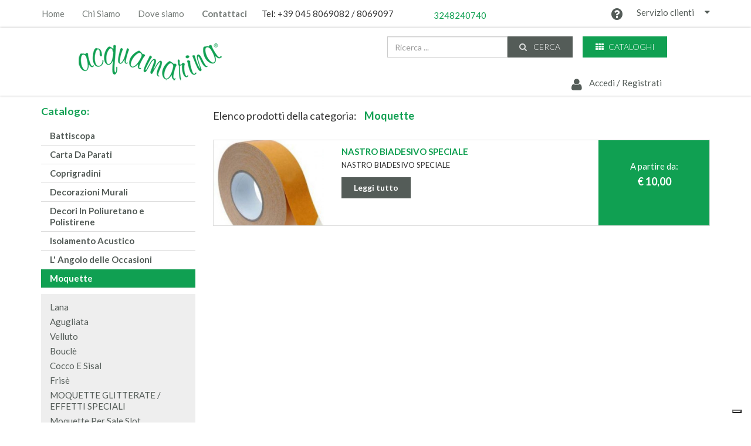

--- FILE ---
content_type: text/html; charset=UTF-8
request_url: https://www.acquamarina.vr.it/product/search/1-moquette/nastro-biadesivo-speciale/1-nastro-biadesivo-speciale
body_size: 11109
content:



<!DOCTYPE html>
<html lang="it">
	<head>
		<script>window.lang_code = 'it';window.cookie = null;</script><meta charset="utf-8">
	<meta name="generator" content="SelfComposer CMS 3.6.1" />
	
	<title>Moquette | Nastro Biadesivo Speciale | Nastro Biadesivo Speciale | Acquamarina - Da oltre 40 anni al vostro servizio.</title>
	<meta name="description" content="">
	<link rel="alternate" hreflang="it" href="/product/search/1-moquette/nastro-biadesivo-speciale/1-nastro-biadesivo-speciale" />
	
	<!-- Open Graph data: Facebook & Google+ -->
	<meta property="og:type" content="website" />
	<meta property="og:url" content="https://www.acquamarina.vr.it/product/search/1-moquette/nastro-biadesivo-speciale/1-nastro-biadesivo-speciale" />
	<meta property="og:title" content="Moquette | Nastro Biadesivo Speciale | Nastro Biadesivo Speciale" />
	<meta property="og:description" content="" />
	<!-- /Open Graph data: Facebook & Google+ -->

	<!-- Twitter Card -->
	<meta name="twitter:card" content="summary">
	<meta name="twitter:url" content="https://www.acquamarina.vr.it/product/search/1-moquette/nastro-biadesivo-speciale/1-nastro-biadesivo-speciale" />
	<meta name="twitter:title" content="Moquette | Nastro Biadesivo Speciale | Nastro Biadesivo Speciale" />
	<meta name="twitter:description" content="" />
	<!-- /Twitter Card -->
	
	<!-- favicons -->
	<link rel="icon" sizes="16x16 32x32 48x48 64x64" href="https://www.acquamarina.vr.it/cms-contents/uploads/favicon/favicon.ico?v=1664453237">
	<link rel="shortcut icon" href="https://www.acquamarina.vr.it/cms-contents/uploads/favicon/favicon.ico?v=1664453237">
	<link rel="apple-touch-icon-precomposed" href="https://www.acquamarina.vr.it/cms-contents/uploads/favicon/apple-touch-icon-precomposed-152x152.png?v=1664453237">
	<meta name="msapplication-TileImage" content="https://www.acquamarina.vr.it/cms-contents/uploads/favicon/mstile-144x144.png?v=1664453238">
	<!-- /favicons -->

	
	<link rel="canonical" href="https://www.acquamarina.vr.it/product/search/1-moquette/nastro-biadesivo-speciale/1-nastro-biadesivo-speciale" />

		<meta http-equiv="X-UA-Compatible" content="IE=edge">
		<meta name="viewport" content="width=device-width, initial-scale=1, maximum-scale=1">
<script src="https://kit.fontawesome.com/3aebaefe2b.js" crossorigin="anonymous"></script>
		<link href='https://fonts.googleapis.com/css?family=Lato:300,400,700,900' rel='stylesheet' type='text/css'>
		<link media="all" type="text/css" rel="stylesheet" href="https://www.acquamarina.vr.it/cms-contents/themes/acquamarina/assets/plugins/bootstrap/css/bootstrap.min.css?v=1673426466">
<link media="all" type="text/css" rel="stylesheet" href="https://www.acquamarina.vr.it/cms-contents/themes/acquamarina/assets/vendor/semantic/dist/semantic.min.css?v=1673426467">
<link media="all" type="text/css" rel="stylesheet" href="https://www.acquamarina.vr.it/cms-contents/themes/acquamarina/assets/vendor/toastr/toastr.css?v=1673426467">
<link media="all" type="text/css" rel="stylesheet" href="https://www.acquamarina.vr.it/cms-contents/themes/acquamarina/assets/plugins/magnific/magnific-popup.css?v=1673426467">
<link media="all" type="text/css" rel="stylesheet" href="https://www.acquamarina.vr.it/cms-contents/themes/acquamarina/assets/plugins/owl-carousel/owl.carousel.css?v=1673426467">
<link media="all" type="text/css" rel="stylesheet" href="https://www.acquamarina.vr.it/cms-contents/themes/acquamarina/assets/plugins/owl-carousel/owl.theme.css?v=1673426467">
<link media="all" type="text/css" rel="stylesheet" href="https://www.acquamarina.vr.it/cms-contents/themes/acquamarina/assets/plugins/owl-carousel/owl.transitions.css?v=1673426467">
<link media="all" type="text/css" rel="stylesheet" href="https://www.acquamarina.vr.it/cms-contents/themes/acquamarina/assets/plugins/gridder/jquery.gridder.min.css?v=1673426467">
<link media="all" type="text/css" rel="stylesheet" href="https://www.acquamarina.vr.it/cms-contents/themes/acquamarina/assets/plugins/gridder/basic.css?v=1673426467">
<link media="all" type="text/css" rel="stylesheet" href="https://www.acquamarina.vr.it/cms-contents/themes/acquamarina/assets/css/style.css?v=1765277440">
<link media="all" type="text/css" rel="stylesheet" href="https://www.acquamarina.vr.it/cms-contents/themes/acquamarina/assets/css/style-responsive.css?v=1673426466">
<link media="all" type="text/css" rel="stylesheet" href="https://www.acquamarina.vr.it/cms-contents/themes/acquamarina/assets/css/override.css?v=1673426466">


		<!--[if lt IE 9]>
			<script src="https://oss.maxcdn.com/html5shiv/3.7.2/html5shiv.min.js"></script>
			<script src="https://oss.maxcdn.com/respond/1.4.2/respond.min.js"></script>
		<![endif]-->

		<!-- core style -->
<link media="all" type="text/css" rel="stylesheet" href="https://www.acquamarina.vr.it/cms-core/public/assets/plugins/pickadate/themes/classic.css?v=1673446971">
<link media="all" type="text/css" rel="stylesheet" href="https://www.acquamarina.vr.it/cms-core/public/assets/plugins/pickadate/themes/classic.date.css?v=1673446971">
<link media="all" type="text/css" rel="stylesheet" href="https://www.acquamarina.vr.it/cms-core/public/assets/css/frontend.css?v=1673446972">
	<!-- /core style -->

	<!-- core scripts -->
	<!--[if lt IE 9]>
		<script src="https://www.acquamarina.vr.it/cms-core/public/assets/plugins/jquery/jquery-1.11.2.min.js?v=1673446971"></script>
	<![endif]-->

	<!--[if gte IE 9]><!-->
		<script src="https://www.acquamarina.vr.it/cms-core/public/assets/plugins/jquery/jquery-2.1.3.min.js?v=1673446971"></script>
	<!--<![endif]-->

	<script type="text/javascript">
		var sc_routes  = {"form_fill":"https:\/\/www.acquamarina.vr.it\/cms\/fill","form_values":"https:\/\/www.acquamarina.vr.it\/cms\/form_values"};
		var ec_routes  = {"fill_state":"https:\/\/www.acquamarina.vr.it\/ecommerce\/fill\/state"};
		var sc_version = '3.6.1';
	</script>

	<!-- /core scripts -->

	<!-- settings scripts -->
<script type="text/javascript" src="https://embeds.iubenda.com/widgets/7e18f3df-4695-4306-8dcf-fd35bbd625b8.js"></script>

<script>
  (function(i,s,o,g,r,a,m){i['GoogleAnalyticsObject']=r;i[r]=i[r]||function(){
  (i[r].q=i[r].q||[]).push(arguments)},i[r].l=1*new Date();a=s.createElement(o),
  m=s.getElementsByTagName(o)[0];a.async=1;a.src=g;m.parentNode.insertBefore(a,m)
  })(window,document,'script','//www.google-analytics.com/analytics.js','ga');

  ga('create', 'UA-31120309-1', 'auto');
  ga('require', 'displayfeatures');
  ga('require', 'linkid', 'linkid.js');
  ga('send', 'pageview');

</script>

<script>
$(function()
  {
	Event.listen('ecommerce.register', function(data) {
		ga('send', 'event', 'registrazione', 'effettuata');
	  });
	Event.listen('ecommerce.address.create', function(data) {
		  ga('send', 'event', 'indirizzo', 'creato');
	  });
	Event.listen('ecommerce.checkout.address', function(data) {
		  ga('send', 'event', 'checkout', 'indirizzo');
	  });
	Event.listen('ecommerce.checkout.carrier', function(data) {
		  ga('send', 'event', 'checkout', 'spedizione');
	  });
	Event.listen('ecommerce.checkout.payment', function(data) {
		  ga('send', 'event', 'checkout', 'pagamento');
	  });
	Event.listen('ecommerce.checkout.order', function(data) {
		ga('send', 'event', 'checkout', 'ordine');
	  });
	Event.listen('ecommerce.cart.add', function(data) {
		ga('send', 'event', 'carrello', 'aggiunta');
	  });
});
</script>
<!-- Google Tag Manager -->
<script>(function(w,d,s,l,i){w[l]=w[l]||[];w[l].push({'gtm.start':
new Date().getTime(),event:'gtm.js'});var f=d.getElementsByTagName(s)[0],
j=d.createElement(s),dl=l!='dataLayer'?'&l='+l:'';j.async=true;j.src=
'https://www.googletagmanager.com/gtm.js?id='+i+dl;f.parentNode.insertBefore(j,f);
})(window,document,'script','dataLayer','GTM-N68L3567');</script>
<!-- End Google Tag Manager -->
<!-- Google tag (gtag.js) --> <script async src="https://www.googletagmanager.com/gtag/js?id=G-QSX1CNPRLV"></script> <script> window.dataLayer = window.dataLayer || []; function gtag(){dataLayer.push(arguments);} gtag('js', new Date()); gtag('config', 'G-QSX1CNPRLV'); </script>	<!-- /settings scripts -->


			</head>
	<body>
		<div class="ui sidebar inverted vertical menu">
			<div id="accordionz">
								
			
						<div class="item">
		  <a data-toggle="collapse" data-parent="#accordionz" href="#collapse15" aria-expanded="true" aria-controls="collapse15" class="accordion-link">
				Battiscopa
				<i class="dropdown icon pull-right"></i>
			</a>
		  <div id="collapse15" class="collapse childs">
				<ul class="list-unstyled accordion-child">
										<li>
						<a class="item" href="https://www.acquamarina.vr.it/product/search/battiscopa/battiscopa-a-nastro">Battiscopa A Nastro</a>
					</li>
										<li>
						<a class="item" href="https://www.acquamarina.vr.it/product/search/battiscopa/battiscopa-pvc">Battiscopa PVC</a>
					</li>
										<li>
						<a class="item" href="https://www.acquamarina.vr.it/product/search/battiscopa/battiscopa-in-polistirene-ad-alta-densita">Battiscopa In Polistirene Ad Alta Densità</a>
					</li>
										<li>
						<a class="item" href="https://www.acquamarina.vr.it/product/search/battiscopa/1-battiscopa-legno">Battiscopa Legno</a>
					</li>
										<li>
						<a class="item" href="https://www.acquamarina.vr.it/product/search/battiscopa/coprifilo-per-porte">Coprifilo Per Porte</a>
					</li>
										<li>
						<a class="item" href="https://www.acquamarina.vr.it/product/search/battiscopa/battiscopa-metallo">Battiscopa Metallo</a>
					</li>
										<li>
						<a class="item" href="https://www.acquamarina.vr.it/product/search/battiscopa/paraspigoli">Paraspigoli</a>
					</li>
										<li>
						<a class="item" href="https://www.acquamarina.vr.it/product/search/battiscopa/battiscopa-sanitario">Battiscopa Sanitario</a>
					</li>
									</ul>
		  </div>
		</div>

			
						<div class="item">
		  <a data-toggle="collapse" data-parent="#accordionz" href="#collapse33" aria-expanded="true" aria-controls="collapse33" class="accordion-link">
				Carta Da Parati
				<i class="dropdown icon pull-right"></i>
			</a>
		  <div id="collapse33" class="collapse childs">
				<ul class="list-unstyled accordion-child">
										<li>
						<a class="item" href="https://www.acquamarina.vr.it/product/search/carta-da-parati/arte">ARTE</a>
					</li>
										<li>
						<a class="item" href="https://www.acquamarina.vr.it/product/search/carta-da-parati/adige">ADIGE</a>
					</li>
										<li>
						<a class="item" href="https://www.acquamarina.vr.it/product/search/carta-da-parati/anthology">ANTHOLOGY</a>
					</li>
										<li>
						<a class="item" href="https://www.acquamarina.vr.it/product/search/carta-da-parati/hookedonwalls">HOOKEDONWALLS</a>
					</li>
										<li>
						<a class="item" href="https://www.acquamarina.vr.it/product/search/carta-da-parati/boraas-tapeter">BORÅS TAPETER</a>
					</li>
										<li>
						<a class="item" href="https://www.acquamarina.vr.it/product/search/carta-da-parati/2-clarke-clarke">CLARKE & CLARKE</a>
					</li>
										<li>
						<a class="item" href="https://www.acquamarina.vr.it/product/search/carta-da-parati/casadeco">CASADECO</a>
					</li>
										<li>
						<a class="item" href="https://www.acquamarina.vr.it/product/search/carta-da-parati/caselio">CASELIO</a>
					</li>
										<li>
						<a class="item" href="https://www.acquamarina.vr.it/product/search/carta-da-parati/chivasso">CHIVASSO</a>
					</li>
										<li>
						<a class="item" href="https://www.acquamarina.vr.it/product/search/carta-da-parati/omexco">OMEXCO</a>
					</li>
										<li>
						<a class="item" href="https://www.acquamarina.vr.it/product/search/carta-da-parati/cole-son">COLE & SON</a>
					</li>
										<li>
						<a class="item" href="https://www.acquamarina.vr.it/product/search/carta-da-parati/casamance">CASAMANCE</a>
					</li>
										<li>
						<a class="item" href="https://www.acquamarina.vr.it/product/search/carta-da-parati/christian-fischbacher">CHRISTIAN FISCHBACHER</a>
					</li>
										<li>
						<a class="item" href="https://www.acquamarina.vr.it/product/search/carta-da-parati/cristiana-masi">CRISTIANA MASI</a>
					</li>
										<li>
						<a class="item" href="https://www.acquamarina.vr.it/product/search/carta-da-parati/colla-per-carta-da-parati">COLLA PER CARTA DA PARATI</a>
					</li>
										<li>
						<a class="item" href="https://www.acquamarina.vr.it/product/search/carta-da-parati/texam-home">TEXAM HOME</a>
					</li>
										<li>
						<a class="item" href="https://www.acquamarina.vr.it/product/search/carta-da-parati/fornasetti">FORNASETTI</a>
					</li>
										<li>
						<a class="item" href="https://www.acquamarina.vr.it/product/search/carta-da-parati/roberto-cavalli">ROBERTO CAVALLI</a>
					</li>
										<li>
						<a class="item" href="https://www.acquamarina.vr.it/product/search/carta-da-parati/harlequin">HARLEQUIN</a>
					</li>
										<li>
						<a class="item" href="https://www.acquamarina.vr.it/product/search/carta-da-parati/nina-campbell">NINA CAMPBELL</a>
					</li>
										<li>
						<a class="item" href="https://www.acquamarina.vr.it/product/search/carta-da-parati/majvillan-wallpapers">MAJVILLAN WALLPAPERS</a>
					</li>
										<li>
						<a class="item" href="https://www.acquamarina.vr.it/product/search/carta-da-parati/matthew-williamson">MATTHEW WILLIAMSON</a>
					</li>
										<li>
						<a class="item" href="https://www.acquamarina.vr.it/product/search/carta-da-parati/morris-co">MORRIS & CO</a>
					</li>
										<li>
						<a class="item" href="https://www.acquamarina.vr.it/product/search/carta-da-parati/mulberry-home">MULBERRY HOME</a>
					</li>
										<li>
						<a class="item" href="https://www.acquamarina.vr.it/product/search/carta-da-parati/osborne-little">OSBORNE & LITTLE</a>
					</li>
										<li>
						<a class="item" href="https://www.acquamarina.vr.it/product/search/carta-da-parati/sanderson">SANDERSON</a>
					</li>
										<li>
						<a class="item" href="https://www.acquamarina.vr.it/product/search/carta-da-parati/scion">SCION</a>
					</li>
										<li>
						<a class="item" href="https://www.acquamarina.vr.it/product/search/carta-da-parati/1-thibaut">THIBAUT</a>
					</li>
										<li>
						<a class="item" href="https://www.acquamarina.vr.it/product/search/carta-da-parati/wallquest">WALLQUEST</a>
					</li>
										<li>
						<a class="item" href="https://www.acquamarina.vr.it/product/search/carta-da-parati/york">YORK</a>
					</li>
										<li>
						<a class="item" href="https://www.acquamarina.vr.it/product/search/carta-da-parati/zoffany">ZOFFANY</a>
					</li>
										<li>
						<a class="item" href="https://www.acquamarina.vr.it/product/search/carta-da-parati/1-decorazioni-murali">DECORAZIONI MURALI</a>
					</li>
										<li>
						<a class="item" href="https://www.acquamarina.vr.it/product/search/carta-da-parati/jab">Jab</a>
					</li>
										<li>
						<a class="item" href="https://www.acquamarina.vr.it/product/search/carta-da-parati/jv-italian-design">JV Italian Design</a>
					</li>
										<li>
						<a class="item" href="https://www.acquamarina.vr.it/product/search/carta-da-parati/missoni">MISSONI</a>
					</li>
										<li>
						<a class="item" href="https://www.acquamarina.vr.it/product/search/carta-da-parati/gp-j-baker">GP&J Baker</a>
					</li>
										<li>
						<a class="item" href="https://www.acquamarina.vr.it/product/search/carta-da-parati/khroma">Khroma</a>
					</li>
										<li>
						<a class="item" href="https://www.acquamarina.vr.it/product/search/carta-da-parati/anna-french">ANNA FRENCH </a>
					</li>
									</ul>
		  </div>
		</div>

			
						<div class="item">
		  <a data-toggle="collapse" data-parent="#accordionz" href="#collapse76" aria-expanded="true" aria-controls="collapse76" class="accordion-link">
				Coprigradini
				<i class="dropdown icon pull-right"></i>
			</a>
		  <div id="collapse76" class="collapse childs">
				<ul class="list-unstyled accordion-child">
										<li>
						<a class="item" href="https://www.acquamarina.vr.it/product/search/coprigradini/moquette">Moquette</a>
					</li>
										<li>
						<a class="item" href="https://www.acquamarina.vr.it/product/search/coprigradini/in-gomma">In Gomma</a>
					</li>
									</ul>
		  </div>
		</div>

			
						<div class="item">
		  <a data-toggle="collapse" data-parent="#accordionz" href="#collapse79" aria-expanded="true" aria-controls="collapse79" class="accordion-link">
				Decorazioni Murali
				<i class="dropdown icon pull-right"></i>
			</a>
		  <div id="collapse79" class="collapse childs">
				<ul class="list-unstyled accordion-child">
										<li>
						<a class="item" href="https://www.acquamarina.vr.it/product/search/decorazioni-murali/casamance">CASAMANCE</a>
					</li>
										<li>
						<a class="item" href="https://www.acquamarina.vr.it/product/search/decorazioni-murali/1-decorazioni-murali">DECORAZIONI MURALI</a>
					</li>
										<li>
						<a class="item" href="https://www.acquamarina.vr.it/product/search/decorazioni-murali/khroma">Khroma</a>
					</li>
									</ul>
		  </div>
		</div>

			
						<div class="item">
		  <a data-toggle="collapse" data-parent="#accordionz" href="#collapse1028" aria-expanded="true" aria-controls="collapse1028" class="accordion-link">
				Decori In Poliuretano e Polistirene
				<i class="dropdown icon pull-right"></i>
			</a>
		  <div id="collapse1028" class="collapse childs">
				<ul class="list-unstyled accordion-child">
										<li>
						<a class="item" href="https://www.acquamarina.vr.it/product/search/2-decori-in-poliuretano/battiscopa-in-polistirene-ad-alta-densita">Battiscopa In Polistirene Ad Alta Densità</a>
					</li>
										<li>
						<a class="item" href="https://www.acquamarina.vr.it/product/search/2-decori-in-poliuretano/colonne-pilastri-capitelli-basi">Colonne - Pilastri- Capitelli - Basi</a>
					</li>
										<li>
						<a class="item" href="https://www.acquamarina.vr.it/product/search/2-decori-in-poliuretano/pannelli-e-frontoni-porta-parete">Pannelli e Frontoni  Porta - Parete</a>
					</li>
										<li>
						<a class="item" href="https://www.acquamarina.vr.it/product/search/2-decori-in-poliuretano/pannelli-per-soffitti">Pannelli Per Soffitti</a>
					</li>
										<li>
						<a class="item" href="https://www.acquamarina.vr.it/product/search/2-decori-in-poliuretano/decori-in-polistirene-rivestito-per-esterni">Decori in Polistirene Rivestito per Esterni</a>
					</li>
										<li>
						<a class="item" href="https://www.acquamarina.vr.it/product/search/2-decori-in-poliuretano/1-travi-in-poliuretano">Travi in Poliuretano</a>
					</li>
										<li>
						<a class="item" href="https://www.acquamarina.vr.it/product/search/2-decori-in-poliuretano/1-cornici">Cornici</a>
					</li>
										<li>
						<a class="item" href="https://www.acquamarina.vr.it/product/search/2-decori-in-poliuretano/1-rosoni">Rosoni</a>
					</li>
										<li>
						<a class="item" href="https://www.acquamarina.vr.it/product/search/2-decori-in-poliuretano/pannelli-murali-3d">Pannelli Murali 3D</a>
					</li>
									</ul>
		  </div>
		</div>

			
						<div class="item">
		  <a data-toggle="collapse" data-parent="#accordionz" href="#collapse131" aria-expanded="true" aria-controls="collapse131" class="accordion-link">
				Isolamento Acustico
				<i class="dropdown icon pull-right"></i>
			</a>
		  <div id="collapse131" class="collapse childs">
				<ul class="list-unstyled accordion-child">
										<li>
						<a class="item" href="https://www.acquamarina.vr.it/product/search/isolamento-acustico/pannelli-di-sughero">Pannelli di Sughero</a>
					</li>
										<li>
						<a class="item" href="https://www.acquamarina.vr.it/product/search/isolamento-acustico/accessori-per-isolamento-a-pavimento">Accessori Per Isolamento a Pavimento</a>
					</li>
										<li>
						<a class="item" href="https://www.acquamarina.vr.it/product/search/isolamento-acustico/sistema-damper">Sistema DAMPER</a>
					</li>
										<li>
						<a class="item" href="https://www.acquamarina.vr.it/product/search/isolamento-acustico/rivestimenti-in-sughero">Rivestimenti In Sughero</a>
					</li>
										<li>
						<a class="item" href="https://www.acquamarina.vr.it/product/search/isolamento-acustico/granulato-di-sughero">Granulato di Sughero</a>
					</li>
									</ul>
		  </div>
		</div>

			
						<div class="item">
		  <a data-toggle="collapse" data-parent="#accordionz" href="#collapse133" aria-expanded="true" aria-controls="collapse133" class="accordion-link">
				L' Angolo delle Occasioni
				<i class="dropdown icon pull-right"></i>
			</a>
		  <div id="collapse133" class="collapse childs">
				<ul class="list-unstyled accordion-child">
										<li>
						<a class="item" href="https://www.acquamarina.vr.it/product/search/l-angolo-delle-occasioni/1-l-angolo-delle-occasioni">L' Angolo Delle Occasioni</a>
					</li>
									</ul>
		  </div>
		</div>

			
						<div class="item">
		  <a data-toggle="collapse" data-parent="#accordionz" href="#collapse135" aria-expanded="true" aria-controls="collapse135" class="accordion-link">
				Moquette
				<i class="dropdown icon pull-right"></i>
			</a>
		  <div id="collapse135" class="collapse childs">
				<ul class="list-unstyled accordion-child">
										<li>
						<a class="item" href="https://www.acquamarina.vr.it/product/search/1-moquette/lana">Lana</a>
					</li>
										<li>
						<a class="item" href="https://www.acquamarina.vr.it/product/search/1-moquette/1-agugliata">Agugliata</a>
					</li>
										<li>
						<a class="item" href="https://www.acquamarina.vr.it/product/search/1-moquette/4-velluto">Velluto</a>
					</li>
										<li>
						<a class="item" href="https://www.acquamarina.vr.it/product/search/1-moquette/boucle">Bouclè</a>
					</li>
										<li>
						<a class="item" href="https://www.acquamarina.vr.it/product/search/1-moquette/cocco-e-sisal">Cocco E Sisal</a>
					</li>
										<li>
						<a class="item" href="https://www.acquamarina.vr.it/product/search/1-moquette/frise">Frisè</a>
					</li>
										<li>
						<a class="item" href="https://www.acquamarina.vr.it/product/search/1-moquette/moquette-glitterate-effetti-speciali">MOQUETTE GLITTERATE / EFFETTI SPECIALI</a>
					</li>
										<li>
						<a class="item" href="https://www.acquamarina.vr.it/product/search/1-moquette/moquette-per-sale-slot">Moquette Per Sale Slot</a>
					</li>
										<li>
						<a class="item" href="https://www.acquamarina.vr.it/product/search/1-moquette/moquette-personalizzata">Moquette Personalizzata</a>
					</li>
										<li>
						<a class="item" href="https://www.acquamarina.vr.it/product/search/1-moquette/nastro-biadesivo-speciale">Nastro Biadesivo Speciale</a>
					</li>
										<li>
						<a class="item" href="https://www.acquamarina.vr.it/product/search/1-moquette/per-esterno">Per Esterno</a>
					</li>
										<li>
						<a class="item" href="https://www.acquamarina.vr.it/product/search/1-moquette/1-quadrotte">Quadrotte</a>
					</li>
										<li>
						<a class="item" href="https://www.acquamarina.vr.it/product/search/1-moquette/da-esterno">Da Esterno</a>
					</li>
										<li>
						<a class="item" href="https://www.acquamarina.vr.it/product/search/1-moquette/per-barche">Per Barche </a>
					</li>
									</ul>
		  </div>
		</div>

			
						<div class="item">
		  <a data-toggle="collapse" data-parent="#accordionz" href="#collapse164" aria-expanded="true" aria-controls="collapse164" class="accordion-link">
				Passatoie
				<i class="dropdown icon pull-right"></i>
			</a>
		  <div id="collapse164" class="collapse childs">
				<ul class="list-unstyled accordion-child">
										<li>
						<a class="item" href="https://www.acquamarina.vr.it/product/search/passatoie/passatoie-boucle">Passatoie Boucle'</a>
					</li>
										<li>
						<a class="item" href="https://www.acquamarina.vr.it/product/search/passatoie/passatoie-in-velluto">Passatoie In Velluto</a>
					</li>
										<li>
						<a class="item" href="https://www.acquamarina.vr.it/product/search/passatoie/passatoie-sintetiche">Passatoie Sintetiche</a>
					</li>
										<li>
						<a class="item" href="https://www.acquamarina.vr.it/product/search/passatoie/passatoie-in-cocco">Passatoie in Cocco</a>
					</li>
										<li>
						<a class="item" href="https://www.acquamarina.vr.it/product/search/passatoie/passatoie-in-lana">Passatoie in Lana</a>
					</li>
										<li>
						<a class="item" href="https://www.acquamarina.vr.it/product/search/passatoie/passatoie-in-pvc">Passatoie in PVC</a>
					</li>
										<li>
						<a class="item" href="https://www.acquamarina.vr.it/product/search/passatoie/passatoie-in-sisal">Passatoie in Sisal</a>
					</li>
										<li>
						<a class="item" href="https://www.acquamarina.vr.it/product/search/passatoie/1-passatoie-natalizie">Passatoie Natalizie</a>
					</li>
										<li>
						<a class="item" href="https://www.acquamarina.vr.it/product/search/passatoie/passatoie-per-casa">Passatoie Per Casa</a>
					</li>
										<li>
						<a class="item" href="https://www.acquamarina.vr.it/product/search/passatoie/passatoie-per-esterno">Passatoie Per Esterno</a>
					</li>
										<li>
						<a class="item" href="https://www.acquamarina.vr.it/product/search/passatoie/passatoie-per-eventi">Passatoie Per Eventi</a>
					</li>
									</ul>
		  </div>
		</div>

			
						<div class="item">
		  <a data-toggle="collapse" data-parent="#accordionz" href="#collapse179" aria-expanded="true" aria-controls="collapse179" class="accordion-link">
				Pavimenti
				<i class="dropdown icon pull-right"></i>
			</a>
		  <div id="collapse179" class="collapse childs">
				<ul class="list-unstyled accordion-child">
										<li>
						<a class="item" href="https://www.acquamarina.vr.it/product/search/pavimenti/per-esterno">Per Esterno</a>
					</li>
										<li>
						<a class="item" href="https://www.acquamarina.vr.it/product/search/pavimenti/gerflor">Gerflor</a>
					</li>
										<li>
						<a class="item" href="https://www.acquamarina.vr.it/product/search/pavimenti/in-gomma">In Gomma</a>
					</li>
										<li>
						<a class="item" href="https://www.acquamarina.vr.it/product/search/pavimenti/parquet">Parquet</a>
					</li>
										<li>
						<a class="item" href="https://www.acquamarina.vr.it/product/search/pavimenti/pavimenti-per-scuderie">Pavimenti Per Scuderie</a>
					</li>
										<li>
						<a class="item" href="https://www.acquamarina.vr.it/product/search/pavimenti/tarkett">Tarkett</a>
					</li>
										<li>
						<a class="item" href="https://www.acquamarina.vr.it/product/search/pavimenti/vinilici">Vinilici</a>
					</li>
										<li>
						<a class="item" href="https://www.acquamarina.vr.it/product/search/pavimenti/antiscivolo">Antiscivolo</a>
					</li>
										<li>
						<a class="item" href="https://www.acquamarina.vr.it/product/search/pavimenti/1-autobloccanti">Autobloccanti</a>
					</li>
										<li>
						<a class="item" href="https://www.acquamarina.vr.it/product/search/pavimenti/copripavimenti">Copripavimenti</a>
					</li>
										<li>
						<a class="item" href="https://www.acquamarina.vr.it/product/search/pavimenti/istruzioni-di-posa-pavimenti-in-pvc">Istruzioni Di Posa Pavimenti In Pvc</a>
					</li>
										<li>
						<a class="item" href="https://www.acquamarina.vr.it/product/search/pavimenti/per-parcheggi-e-percorsi-carrabili-inerbati">Per Parcheggi e Percorsi Carrabili Inerbati</a>
					</li>
										<li>
						<a class="item" href="https://www.acquamarina.vr.it/product/search/pavimenti/laminati">Laminati</a>
					</li>
										<li>
						<a class="item" href="https://www.acquamarina.vr.it/product/search/pavimenti/1-linoleum">Linoleum</a>
					</li>
										<li>
						<a class="item" href="https://www.acquamarina.vr.it/product/search/pavimenti/pavimenti-antitrauma">Pavimenti Antitrauma</a>
					</li>
										<li>
						<a class="item" href="https://www.acquamarina.vr.it/product/search/pavimenti/pavimenti-per-ipovedenti">Pavimenti Per Ipovedenti</a>
					</li>
										<li>
						<a class="item" href="https://www.acquamarina.vr.it/product/search/pavimenti/1-sportivi">Sportivi</a>
					</li>
										<li>
						<a class="item" href="https://www.acquamarina.vr.it/product/search/pavimenti/supporto-per-giardini-pensili">Supporto Per Giardini Pensili</a>
					</li>
										<li>
						<a class="item" href="https://www.acquamarina.vr.it/product/search/pavimenti/1-autoposanti">Autoposanti</a>
					</li>
										<li>
						<a class="item" href="https://www.acquamarina.vr.it/product/search/pavimenti/pvc">PVC</a>
					</li>
										<li>
						<a class="item" href="https://www.acquamarina.vr.it/product/search/pavimenti/1-antistatici-dissipativi">ANTISTATICI/DISSIPATIVI</a>
					</li>
										<li>
						<a class="item" href="https://www.acquamarina.vr.it/product/search/pavimenti/spc">SPC</a>
					</li>
										<li>
						<a class="item" href="https://www.acquamarina.vr.it/product/search/pavimenti/in-dec">In Dec</a>
					</li>
										<li>
						<a class="item" href="https://www.acquamarina.vr.it/product/search/pavimenti/tappeto-sotto-piscina">Tappeto Sotto Piscina </a>
					</li>
									</ul>
		  </div>
		</div>

			
						<div class="item">
		  <a data-toggle="collapse" data-parent="#accordionz" href="#collapse1010" aria-expanded="true" aria-controls="collapse1010" class="accordion-link">
				Pelle e Ecopelle per Arredamento
				<i class="dropdown icon pull-right"></i>
			</a>
		  <div id="collapse1010" class="collapse childs">
				<ul class="list-unstyled accordion-child">
										<li>
						<a class="item" href="https://www.acquamarina.vr.it/product/search/pelle-e-ecopelle-per-arredamento/1-ecopelle">Ecopelle</a>
					</li>
										<li>
						<a class="item" href="https://www.acquamarina.vr.it/product/search/pelle-e-ecopelle-per-arredamento/pulitore-per-pelle-ed-ecopelle">Pulitore Per Pelle ed Ecopelle</a>
					</li>
										<li>
						<a class="item" href="https://www.acquamarina.vr.it/product/search/pelle-e-ecopelle-per-arredamento/pelle-d-arredamento">Pelle D'arredamento</a>
					</li>
										<li>
						<a class="item" href="https://www.acquamarina.vr.it/product/search/pelle-e-ecopelle-per-arredamento/pelli-per-arredamento">Pelli Per Arredamento</a>
					</li>
									</ul>
		  </div>
		</div>

			
						<div class="item">
		  <a data-toggle="collapse" data-parent="#accordionz" href="#collapse231" aria-expanded="true" aria-controls="collapse231" class="accordion-link">
				Pellicce
				<i class="dropdown icon pull-right"></i>
			</a>
		  <div id="collapse231" class="collapse childs">
				<ul class="list-unstyled accordion-child">
										<li>
						<a class="item" href="https://www.acquamarina.vr.it/product/search/pellicce/ecologiche">Ecologiche</a>
					</li>
									</ul>
		  </div>
		</div>

			
						<div class="item">
		  <a data-toggle="collapse" data-parent="#accordionz" href="#collapse233" aria-expanded="true" aria-controls="collapse233" class="accordion-link">
				Pellicole Per Vetri
				<i class="dropdown icon pull-right"></i>
			</a>
		  <div id="collapse233" class="collapse childs">
				<ul class="list-unstyled accordion-child">
										<li>
						<a class="item" href="https://pellicoleprotettive.it/home/it/acquamarina">Pellicole Per Vetri</a>
					</li>
										<li>
						<a class="item" href="https://www.acquamarina.vr.it/product/search/pellicole-per-vetri/1-accessori-per-pellicole">Accessori Per Pellicole</a>
					</li>
										<li>
						<a class="item" href="https://www.acquamarina.vr.it/product/search/pellicole-per-vetri/pellicole-decorative">Pellicole Decorative</a>
					</li>
										<li>
						<a class="item" href="https://www.acquamarina.vr.it/product/search/pellicole-per-vetri/1-istruzioni-di-posa-delle-pellicole">Istruzioni Di Posa Delle Pellicole</a>
					</li>
										<li>
						<a class="item" href="https://www.acquamarina.vr.it/product/search/pellicole-per-vetri/1-vantaggi-delle-pellicole-per-vetri">Vantaggi Delle Pellicole Per Vetri</a>
					</li>
										<li>
						<a class="item" href="https://www.acquamarina.vr.it/product/search/pellicole-per-vetri/1-informazioni-generali">Informazioni Generali</a>
					</li>
										<li>
						<a class="item" href="https://www.acquamarina.vr.it/product/search/pellicole-per-vetri/manutenzione-pellicole-per-vetri">Manutenzione Pellicole Per Vetri</a>
					</li>
										<li>
						<a class="item" href="https://www.acquamarina.vr.it/product/search/pellicole-per-vetri/pellicole-d-arredo">Pellicole D'arredo</a>
					</li>
										<li>
						<a class="item" href="https://www.acquamarina.vr.it/product/search/pellicole-per-vetri/prodotti-per-pulizia-pellicole">Prodotti Per Pulizia Pellicole</a>
					</li>
										<li>
						<a class="item" href="https://www.acquamarina.vr.it/product/search/pellicole-per-vetri/1-prodotti-per-la-pulizia">Prodotti Per La Pulizia</a>
					</li>
										<li>
						<a class="item" href="https://www.acquamarina.vr.it/product/search/pellicole-per-vetri/pellicole-a-risparmio-energetico">Pellicole a risparmio energetico</a>
					</li>
									</ul>
		  </div>
		</div>

			
						<div class="item">
		  <a data-toggle="collapse" data-parent="#accordionz" href="#collapse253" aria-expanded="true" aria-controls="collapse253" class="accordion-link">
				Pitture e Vernici
				<i class="dropdown icon pull-right"></i>
			</a>
		  <div id="collapse253" class="collapse childs">
				<ul class="list-unstyled accordion-child">
										<li>
						<a class="item" href="https://www.acquamarina.vr.it/product/search/pitture-e-vernici/1-pitture-e-vernici">Pitture e Vernici</a>
					</li>
									</ul>
		  </div>
		</div>

			
						<div class="item">
		  <a data-toggle="collapse" data-parent="#accordionz" href="#collapse257" aria-expanded="true" aria-controls="collapse257" class="accordion-link">
				Prodotti Per La Pulizia
				<i class="dropdown icon pull-right"></i>
			</a>
		  <div id="collapse257" class="collapse childs">
				<ul class="list-unstyled accordion-child">
										<li>
						<a class="item" href="https://www.acquamarina.vr.it/product/search/prodotti-per-la-pulizia/1-prodotti-per-la-pulizia">Prodotti Per La Pulizia</a>
					</li>
									</ul>
		  </div>
		</div>

			
						<div class="item">
		  <a data-toggle="collapse" data-parent="#accordionz" href="#collapse259" aria-expanded="true" aria-controls="collapse259" class="accordion-link">
				Profili
				<i class="dropdown icon pull-right"></i>
			</a>
		  <div id="collapse259" class="collapse childs">
				<ul class="list-unstyled accordion-child">
										<li>
						<a class="item" href="https://www.acquamarina.vr.it/product/search/profili/profili-luminosi">Profili Luminosi</a>
					</li>
										<li>
						<a class="item" href="https://www.acquamarina.vr.it/product/search/profili/giunti-di-dilatazione-e-di-separazione">Giunti Di Dilatazione e Di Separazione</a>
					</li>
										<li>
						<a class="item" href="https://www.acquamarina.vr.it/product/search/profili/profili-e-sistemi-per-bagno">Profili E Sistemi Per Bagno</a>
					</li>
										<li>
						<a class="item" href="https://www.acquamarina.vr.it/product/search/profili/profili-per-angoli-esterni">Profili Per Angoli Esterni</a>
					</li>
										<li>
						<a class="item" href="https://www.acquamarina.vr.it/product/search/profili/profili-per-angoli-interni">Profili Per Angoli Interni</a>
					</li>
										<li>
						<a class="item" href="https://www.acquamarina.vr.it/product/search/profili/profili-per-balconi-e-terrazze">Profili Per Balconi E Terrazze</a>
					</li>
										<li>
						<a class="item" href="https://www.acquamarina.vr.it/product/search/profili/profili-per-pavimenti-di-differente-livello">Profili Per Pavimenti Di Differente Livello</a>
					</li>
										<li>
						<a class="item" href="https://www.acquamarina.vr.it/product/search/profili/profili-per-pavimenti-di-pari-livello">Profili Per Pavimenti Di Pari Livello</a>
					</li>
										<li>
						<a class="item" href="https://www.acquamarina.vr.it/product/search/profili/profili-per-pavimenti-in-legno-e-laminato">Profili Per Pavimenti In Legno E Laminato</a>
					</li>
										<li>
						<a class="item" href="https://www.acquamarina.vr.it/product/search/profili/profili-per-pavimenti-in-lvt">Profili Per Pavimenti In LVT</a>
					</li>
										<li>
						<a class="item" href="https://www.acquamarina.vr.it/product/search/profili/profili-per-scale">Profili Per Scale</a>
					</li>
									</ul>
		  </div>
		</div>

			
						<div class="item">
		  <a data-toggle="collapse" data-parent="#accordionz" href="#collapse270" aria-expanded="true" aria-controls="collapse270" class="accordion-link">
				Rivestimenti
				<i class="dropdown icon pull-right"></i>
			</a>
		  <div id="collapse270" class="collapse childs">
				<ul class="list-unstyled accordion-child">
										<li>
						<a class="item" href="https://www.acquamarina.vr.it/product/search/rivestimenti/rivestimenti-murali-sanitari">Rivestimenti Murali Sanitari</a>
					</li>
										<li>
						<a class="item" href="https://www.acquamarina.vr.it/product/search/rivestimenti/rivestimenti-in-sughero">Rivestimenti In Sughero</a>
					</li>
										<li>
						<a class="item" href="https://www.acquamarina.vr.it/product/search/rivestimenti/rivestimenti-pvc-rigido">Rivestimenti Pvc Rigido</a>
					</li>
										<li>
						<a class="item" href="https://www.acquamarina.vr.it/product/search/rivestimenti/rivestimento-fibra-di-vetro">Rivestimento Fibra Di Vetro</a>
					</li>
										<li>
						<a class="item" href="https://www.acquamarina.vr.it/product/search/rivestimenti/rivestimento-murale-tessile">Rivestimento Murale Tessile</a>
					</li>
										<li>
						<a class="item" href="https://www.acquamarina.vr.it/product/search/rivestimenti/rivestimento-murale-vinilico">Rivestimento Murale Vinilico</a>
					</li>
										<li>
						<a class="item" href="https://www.acquamarina.vr.it/product/search/rivestimenti/granulato-di-sughero">Granulato di Sughero</a>
					</li>
									</ul>
		  </div>
		</div>

			
						<div class="item">
		  <a data-toggle="collapse" data-parent="#accordionz" href="#collapse826" aria-expanded="true" aria-controls="collapse826" class="accordion-link">
				Soluzioni Professionali per la Paesaggistica
				<i class="dropdown icon pull-right"></i>
			</a>
		  <div id="collapse826" class="collapse childs">
				<ul class="list-unstyled accordion-child">
										<li>
						<a class="item" href="https://www.acquamarina.vr.it/product/search/soluzioni-professionali-per-la-paesaggistica/dupont-plantex">DUPONT - PLANTEX</a>
					</li>
									</ul>
		  </div>
		</div>

			
						<div class="item">
		  <a data-toggle="collapse" data-parent="#accordionz" href="#collapse280" aria-expanded="true" aria-controls="collapse280" class="accordion-link">
				Sport e Sicurezza
				<i class="dropdown icon pull-right"></i>
			</a>
		  <div id="collapse280" class="collapse childs">
				<ul class="list-unstyled accordion-child">
										<li>
						<a class="item" href="https://www.acquamarina.vr.it/product/search/sport-e-sicurezza/antiscivolo">Antiscivolo</a>
					</li>
										<li>
						<a class="item" href="https://www.acquamarina.vr.it/product/search/sport-e-sicurezza/tappeti-per-ginnastica">Tappeti Per Ginnastica</a>
					</li>
										<li>
						<a class="item" href="https://www.acquamarina.vr.it/product/search/sport-e-sicurezza/protezioni-antitrauma">Protezioni Antitrauma</a>
					</li>
										<li>
						<a class="item" href="https://www.acquamarina.vr.it/product/search/sport-e-sicurezza/cancelletti-recinzioni-e-corrimano">Cancelletti, Recinzioni e Corrimano</a>
					</li>
										<li>
						<a class="item" href="https://www.acquamarina.vr.it/product/search/sport-e-sicurezza/divisori-autoportanti">Divisori Autoportanti</a>
					</li>
										<li>
						<a class="item" href="https://www.acquamarina.vr.it/product/search/sport-e-sicurezza/angolari-paracolpi">Angolari Paracolpi</a>
					</li>
										<li>
						<a class="item" href="https://www.acquamarina.vr.it/product/search/sport-e-sicurezza/protezioni-per-convettori-e-recinzioni">Protezioni Per Convettori e Recinzioni</a>
					</li>
										<li>
						<a class="item" href="https://www.acquamarina.vr.it/product/search/sport-e-sicurezza/termosifoni-idranti-ed-estintori">Termosifoni , Idranti ed estintori</a>
					</li>
									</ul>
		  </div>
		</div>

			
						<div class="item">
		  <a data-toggle="collapse" data-parent="#accordionz" href="#collapse1108" aria-expanded="true" aria-controls="collapse1108" class="accordion-link">
				Tappeti
				<i class="dropdown icon pull-right"></i>
			</a>
		  <div id="collapse1108" class="collapse childs">
				<ul class="list-unstyled accordion-child">
										<li>
						<a class="item" href="https://www.acquamarina.vr.it/product/search/2-tappeti/1-besana">Besana</a>
					</li>
										<li>
						<a class="item" href="https://www.acquamarina.vr.it/product/search/2-tappeti/tisca">TISCA</a>
					</li>
										<li>
						<a class="item" href="https://www.acquamarina.vr.it/product/search/2-tappeti/jab-fatti-a-mano">Jab Fatti A Mano</a>
					</li>
										<li>
						<a class="item" href="https://www.acquamarina.vr.it/product/search/2-tappeti/in-lana">In Lana</a>
					</li>
										<li>
						<a class="item" href="https://www.acquamarina.vr.it/product/search/2-tappeti/in-pelle">In Pelle</a>
					</li>
									</ul>
		  </div>
		</div>

			
						<div class="item">
		  <a data-toggle="collapse" data-parent="#accordionz" href="#collapse830" aria-expanded="true" aria-controls="collapse830" class="accordion-link">
				Tovagliati Indanthrene
				<i class="dropdown icon pull-right"></i>
			</a>
		  <div id="collapse830" class="collapse childs">
				<ul class="list-unstyled accordion-child">
										<li>
						<a class="item" href="https://www.acquamarina.vr.it/product/search/tovagliati-indanthrene/2-tovagliati-indanthrene">TOVAGLIATI INDANTHRENE</a>
					</li>
									</ul>
		  </div>
		</div>

			
						<div class="item">
		  <a data-toggle="collapse" data-parent="#accordionz" href="#collapse378" aria-expanded="true" aria-controls="collapse378" class="accordion-link">
				Zanzariere
				<i class="dropdown icon pull-right"></i>
			</a>
		  <div id="collapse378" class="collapse childs">
				<ul class="list-unstyled accordion-child">
										<li>
						<a class="item" href="https://www.acquamarina.vr.it/product/search/zanzariere/porte-e-finestre">Porte E Finestre</a>
					</li>
									</ul>
		  </div>
		</div>

			
						<div class="item">
		  <a data-toggle="collapse" data-parent="#accordionz" href="#collapse1111" aria-expanded="true" aria-controls="collapse1111" class="accordion-link">
				Zerbini
				<i class="dropdown icon pull-right"></i>
			</a>
		  <div id="collapse1111" class="collapse childs">
				<ul class="list-unstyled accordion-child">
										<li>
						<a class="item" href="https://www.acquamarina.vr.it/product/search/4-zerbini/in-gomma">In Gomma</a>
					</li>
										<li>
						<a class="item" href="https://www.acquamarina.vr.it/product/search/4-zerbini/1-zerbini-in-alluminio">Zerbini In Alluminio</a>
					</li>
										<li>
						<a class="item" href="https://www.acquamarina.vr.it/product/search/4-zerbini/asciugapassi">Asciugapassi</a>
					</li>
										<li>
						<a class="item" href="https://www.acquamarina.vr.it/product/search/4-zerbini/da-esterno">Da Esterno</a>
					</li>
										<li>
						<a class="item" href="https://www.acquamarina.vr.it/product/search/4-zerbini/in-cocco-naturale">In Cocco Naturale</a>
					</li>
										<li>
						<a class="item" href="https://www.acquamarina.vr.it/product/search/4-zerbini/sintetici-personalizzabili">Sintetici Personalizzabili</a>
					</li>
										<li>
						<a class="item" href="https://www.acquamarina.vr.it/product/search/4-zerbini/sintetici">Sintetici</a>
					</li>
									</ul>
		  </div>
		</div>

			
						<div class="item">
		  <a data-toggle="collapse" data-parent="#accordionz" href="#collapse1714" aria-expanded="true" aria-controls="collapse1714" class="accordion-link">
				Erba Sintetica
				<i class="dropdown icon pull-right"></i>
			</a>
		  <div id="collapse1714" class="collapse childs">
				<ul class="list-unstyled accordion-child">
										<li>
						<a class="item" href="https://www.acquamarina.vr.it/product/search/2-erba-sintetica/accessori-per-erba-sintetica">Accessori Per Erba Sintetica</a>
					</li>
										<li>
						<a class="item" href="https://www.acquamarina.vr.it/product/search/2-erba-sintetica/per-giardino">Per Giardino</a>
					</li>
									</ul>
		  </div>
		</div>

			
						<div class="item">
		  <a data-toggle="collapse" data-parent="#accordionz" href="#collapse4801" aria-expanded="true" aria-controls="collapse4801" class="accordion-link">
				Pellicole Per Vetri Offerta
				<i class="dropdown icon pull-right"></i>
			</a>
		  <div id="collapse4801" class="collapse childs">
				<ul class="list-unstyled accordion-child">
										<li>
						<a class="item" href="https://www.acquamarina.vr.it/product/search/pellicole-per-vetri-offerta/pellicole-decorative">Pellicole Decorative</a>
					</li>
										<li>
						<a class="item" href="https://www.acquamarina.vr.it/product/search/pellicole-per-vetri-offerta/pellicole-di-sicurezza">Pellicole di Sicurezza</a>
					</li>
										<li>
						<a class="item" href="https://www.acquamarina.vr.it/product/search/pellicole-per-vetri-offerta/pellicole-per-la-protezione-solare">Pellicole per la Protezione Solare</a>
					</li>
										<li>
						<a class="item" href="https://www.acquamarina.vr.it/product/search/pellicole-per-vetri-offerta/pellicole-statiche">Pellicole Statiche</a>
					</li>
										<li>
						<a class="item" href="https://www.acquamarina.vr.it/product/search/pellicole-per-vetri-offerta/pellicole-per-il-settore-automobilistica">Pellicole per il Settore Automobilistica</a>
					</li>
										<li>
						<a class="item" href="https://www.acquamarina.vr.it/product/search/pellicole-per-vetri-offerta/pellicole-colorate">Pellicole Colorate</a>
					</li>
									</ul>
		  </div>
		</div>

			
						<div class="item">
		  <a data-toggle="collapse" data-parent="#accordionz" href="#collapse1973" aria-expanded="true" aria-controls="collapse1973" class="accordion-link">
				Siepi Artificiali
				<i class="dropdown icon pull-right"></i>
			</a>
		  <div id="collapse1973" class="collapse childs">
				<ul class="list-unstyled accordion-child">
										<li>
						<a class="item" href="https://www.acquamarina.vr.it/product/search/siepi-artificiali/1-siepi-artificiali">Siepi Artificiali</a>
					</li>
										<li>
						<a class="item" href="https://www.acquamarina.vr.it/product/search/siepi-artificiali/siepi-tridimensionali">Siepi Tridimensionali</a>
					</li>
									</ul>
		  </div>
		</div>

			
						<div class="item">
		  <a data-toggle="collapse" data-parent="#accordionz" href="#collapse1460" aria-expanded="true" aria-controls="collapse1460" class="accordion-link">
				Tessuti e Tende
				<i class="dropdown icon pull-right"></i>
			</a>
		  <div id="collapse1460" class="collapse childs">
				<ul class="list-unstyled accordion-child">
										<li>
						<a class="item" href="https://www.acquamarina.vr.it/product/search/tessuti-e-tende/tessuti-acustici-baumann">Tessuti Acustici Baumann</a>
					</li>
										<li>
						<a class="item" href="https://www.acquamarina.vr.it/product/search/tessuti-e-tende/tessuti-d-arredamento">Tessuti D' Arredamento</a>
					</li>
										<li>
						<a class="item" href="https://www.acquamarina.vr.it/product/search/tessuti-e-tende/tessuti-creation-baumann">Tessuti Creation Baumann</a>
					</li>
										<li>
						<a class="item" href="https://www.acquamarina.vr.it/product/search/tessuti-e-tende/tessuti-per-allestimento">Tessuti Per Allestimento</a>
					</li>
										<li>
						<a class="item" href="https://www.acquamarina.vr.it/product/search/tessuti-e-tende/bastoni-per-tende">Bastoni Per Tende</a>
					</li>
										<li>
						<a class="item" href="https://www.acquamarina.vr.it/product/search/tessuti-e-tende/tende-tecniche">Tende Tecniche</a>
					</li>
										<li>
						<a class="item" href="https://www.acquamarina.vr.it/product/search/tessuti-e-tende/tessuti-d-arredo-per-esterno">Tessuti D'arredo Per Esterno</a>
					</li>
										<li>
						<a class="item" href="https://www.acquamarina.vr.it/product/search/tessuti-e-tende/1-tessuti-tecnici-per-rivestimenti">Tessuti Tecnici Per Rivestimenti</a>
					</li>
										<li>
						<a class="item" href="https://www.acquamarina.vr.it/product/search/tessuti-e-tende/tessuti-ignifughi">Tessuti Ignifughi</a>
					</li>
										<li>
						<a class="item" href="https://www.acquamarina.vr.it/product/search/tessuti-e-tende/tende-gardisette">Tende Gardisette</a>
					</li>
										<li>
						<a class="item" href="https://www.acquamarina.vr.it/product/search/tessuti-e-tende/tessuti-divisori-per-tende-per-il-settore-sanitario">Tessuti divisori per tende per il settore sanitario</a>
					</li>
									</ul>
		  </div>
		</div>

			
						<div class="item">
		  <a data-toggle="collapse" data-parent="#accordionz" href="#collapse6002" aria-expanded="true" aria-controls="collapse6002" class="accordion-link">
				Ombrelloni da esterno 
				<i class="dropdown icon pull-right"></i>
			</a>
		  <div id="collapse6002" class="collapse childs">
				<ul class="list-unstyled accordion-child">
									</ul>
		  </div>
		</div>

	
			</div>
	  </div>
		<div class="pusher">
			<!-- Header
			================================================== -->
							<header id="header">
	
	<!-- Lingue -->
	<div class="container">
		<div class="row" style="display: flex; flex-wrap: wrap; justify-content: center; align-items: center;">
			<div class="col-sm-6 col-md-4">

				<!-- Menu Informazioni  -->
				<div class="top-menu ui text menu">
									
						<a class="item" href="/">Home</a>
								<a class="item" href="/azienda/chi-siamo">Chi Siamo</a>
								<a class="item" href="/azienda/dove-siamo">Dove siamo</a>
								<a class="item" href="/azienda/contattaci">Contattaci</a>
			
				</div>
				<div class="visible-xs">
				<p style="margin: 1rem -1rem">Tel: +39 045 8069082 / 8069097</p>
			</div>
			<div class="visible-xs">
				<a href="https://wa.me/3248240740" target="_blank" title="Whatsapp" style="margin: 1rem -1rem"><i class="fa fa-whatsapp" style="color: #189d0e;font-size: 20px;"></i>3248240740</a>
			</div>

			</div>
			<div class="col-md-3 hidden-xs">
				<p style="margin: 1rem -1rem">Tel: +39 045 8069082 / 8069097</p>
			</div>
			<div class="col-md-2 hidden-xs">
				<a href="https://wa.me/3248240740" target="_blank" title="Whatsapp" style="margin: 1rem -1rem"><i class="fa fa-whatsapp" style="color: #189d0e;font-size: 20px;"></i> 3248240740</a>
			</div>
			<div class="col-sm-6 col-md-3">

				<!-- Guida all'acquisto  -->
				
				<div class="guida ui dropdown pull-right">
			    <div class="text"><i class="large help circle icon"></i> Servizio clienti</div>
			    <i class="dropdown icon"></i>
			    <div class="menu">
			      				
			<div class="item ">
							<a href="/condizioni-di-vendita">Condizioni di vendita</a>
					</div>
			<div class="item ">
							<a href="/condizioni-di-vendita/modalita-di-consegna">Modalità di consegna</a>
					</div>
			<div class="item ">
							<a href="/condizioni-di-vendita/sistemi-di-pagamento">Sistemi di pagamento</a>
					</div>
			<div class="item ">
							<a href="/condizioni-di-vendita/politica-privacy">Politica Privacy</a>
					</div>
			<div class="item ">
							<a href="/it/ecommerce/account/dashboard">Il tuo account</a>
					</div>
			<div class="item ">
							<a href="/it/ecommerce/account/orders">I tuoi ordini</a>
					</div>
	
			    </div>
			  </div>

			</div>
		</div>
	</div>

	<!-- Menu -->
	<div class="bg-menu">
		<div class="container-fluid">
			<div class="row" style="margin-left: 0px; margin-right: 0px; display: flex; flex-wrap: wrap; justify-content: center; align-items: center;">

				<!-- Logo  -->
				<div class="col-md-4 col-sm-3 col-xs-6">
										<a href="/it" class="logo"><img src="https://www.acquamarina.vr.it/cms-contents/themes/acquamarina/assets/img/logo.png?v=1673426466" class="img-responsive" alt="logo.png"></a>
				</div>
				

				<div class="toolbox col-xs-6 visible-xs text-right">
					<div class="menu-toggler ui animated vertical button custom-green">
						<div class="visible content"><i class="grid layout icon"></i> Cataloghi</div>
						<div class="hidden content">
							<i class="maximize icon"></i>
						</div>
					</div>
				</div>
				
				<!-- Toolbox  -->
				<div class="col-md-6 col-sm-9">
					
					<ul class="toolbox list-inline pull-right">
						<!-- Ricerca  -->
						<li>
							<div class="search-cont">
																				<form method="GET" action="https://www.acquamarina.vr.it/categories/product/search" accept-charset="UTF-8">
		<div class="input-group">
			<input type="text" name="search" class="form-control" placeholder="Ricerca ..." value="">

			<span class="input-group-btn">
				<button class="ui button custom-black" type="submit"><i class="search icon"></i> Cerca</button>
			</span>
		</div>
	</form>

							</div>
						</li>
						<!-- Catalogo  -->
						<li class="hidden-xs">
							<div class="menu-toggler ui animated vertical button custom-green">
								<div class="visible content"><i class="grid layout icon"></i> Cataloghi</div>
								<div class="hidden content">
									<i class="maximize icon"></i>
								</div>
							</div>
						</li>
					</ul>

					<!-- Toolbox Ecommerce (Carrello e Login)  -->
					<ul class="ecommerce toolbox list-inline pull-right">
						<li>
							<div class="user-profile" style="margin-top: 5px;">
		            		              <a href="https://www.acquamarina.vr.it/ecommerce/login" title="Accedi" class="hidden-xs">
		                  <i class="large user icon"></i> Accedi / Registrati
		              </a>
									<a href="https://www.acquamarina.vr.it/ecommerce/login" title="Accedi" class="visible-xs">
		                  <i class="large user icon"></i> Account
		              </a>
		            			        </div>
						</li>
						<li>
							<!-- Carrello Ecommerce -->
                            <!-- <div class="cart-header">
              	<a href="https://www.acquamarina.vr.it/ecommerce/cart" class="hidden-xs">
									<span class="cart-label text-center bordered-bottom"><i class="large shop icon"></i> Carrello</span>
									<span class="cart-label text-center"><strong>Totale - € 0,00 </strong></span>
                </a>
								<a href="https://www.acquamarina.vr.it/ecommerce/cart" class="visible-xs">
									<span class="cart-label text-center bordered-bottom"><i class="large shop icon"></i></span>
									<span class="cart-label text-center"><strong>Totale - € 0,00 </strong></span>
                </a>
              </div> -->
						</li>
					</ul>
			</div>
		</div>
	</div>
</header>
			
			<!-- Content
			================================================== -->
			  <div class="container">
    <div class="row">
      <div class="col-md-3 hidden-sm hidden-xs">
  			<div class="sidebar">

	
	
		<h3 class="cart-title">catalogo: </h3>

		<ul class="menu-sidebar list-unstyled">
					
						
			<li>
								<a href="https://www.acquamarina.vr.it/product/search/battiscopa" class="">Battiscopa</a>
							</li>
								
						
			<li>
								<a href="https://www.acquamarina.vr.it/product/search/carta-da-parati" class="">Carta Da Parati</a>
							</li>
								
						
			<li>
								<a href="https://www.acquamarina.vr.it/product/search/coprigradini" class="">Coprigradini</a>
							</li>
								
						
			<li>
								<a href="https://www.acquamarina.vr.it/product/search/decorazioni-murali" class="">Decorazioni Murali</a>
							</li>
								
						
			<li>
								<a href="https://www.acquamarina.vr.it/product/search/2-decori-in-poliuretano" class="">Decori In Poliuretano e Polistirene</a>
							</li>
								
						
			<li>
								<a href="https://www.acquamarina.vr.it/product/search/isolamento-acustico" class="">Isolamento Acustico</a>
							</li>
								
						
			<li>
								<a href="https://www.acquamarina.vr.it/product/search/l-angolo-delle-occasioni" class="">L' Angolo delle Occasioni</a>
							</li>
								
													
			<li>
								<a href="https://www.acquamarina.vr.it/product/search/1-moquette" class="active">Moquette</a>
														
										<ul class="submenu-sidebar list-unstyled">
						
														
							<li class="">
																<a href="https://www.acquamarina.vr.it/product/search/1-moquette/lana">Lana</a>
															</li>
													
														
							<li class="">
																<a href="https://www.acquamarina.vr.it/product/search/1-moquette/1-agugliata">Agugliata</a>
															</li>
													
														
							<li class="">
																<a href="https://www.acquamarina.vr.it/product/search/1-moquette/4-velluto">Velluto</a>
															</li>
													
														
							<li class="">
																<a href="https://www.acquamarina.vr.it/product/search/1-moquette/boucle">Bouclè</a>
															</li>
													
														
							<li class="">
																<a href="https://www.acquamarina.vr.it/product/search/1-moquette/cocco-e-sisal">Cocco E Sisal</a>
															</li>
													
														
							<li class="">
																<a href="https://www.acquamarina.vr.it/product/search/1-moquette/frise">Frisè</a>
															</li>
													
														
							<li class="">
																<a href="https://www.acquamarina.vr.it/product/search/1-moquette/moquette-glitterate-effetti-speciali">MOQUETTE GLITTERATE / EFFETTI SPECIALI</a>
															</li>
													
														
							<li class="">
																<a href="https://www.acquamarina.vr.it/product/search/1-moquette/moquette-per-sale-slot">Moquette Per Sale Slot</a>
															</li>
													
														
							<li class="">
																<a href="https://www.acquamarina.vr.it/product/search/1-moquette/moquette-personalizzata">Moquette Personalizzata</a>
															</li>
													
																													
							<li class="active">
																<a href="https://www.acquamarina.vr.it/product/search/1-moquette/nastro-biadesivo-speciale">Nastro Biadesivo Speciale</a>
																																				<ul class="lastmenu-sidebar list-unstyled">
											
																																																																			<li class="active"><a href="https://www.acquamarina.vr.it/product/search/1-moquette/nastro-biadesivo-speciale/1-nastro-biadesivo-speciale">Nastro Biadesivo Speciale</a></li>
																																</ul>
																								</li>
													
														
							<li class="">
																<a href="https://www.acquamarina.vr.it/product/search/1-moquette/per-esterno">Per Esterno</a>
															</li>
													
														
							<li class="">
																<a href="https://www.acquamarina.vr.it/product/search/1-moquette/1-quadrotte">Quadrotte</a>
															</li>
													
														
							<li class="">
																<a href="https://www.acquamarina.vr.it/product/search/1-moquette/da-esterno">Da Esterno</a>
															</li>
													
														
							<li class="">
																<a href="https://www.acquamarina.vr.it/product/search/1-moquette/per-barche">Per Barche </a>
															</li>
																		</ul>
												</li>
								
						
			<li>
								<a href="https://www.acquamarina.vr.it/product/search/passatoie" class="">Passatoie</a>
							</li>
								
						
			<li>
								<a href="https://www.acquamarina.vr.it/product/search/pavimenti" class="">Pavimenti</a>
							</li>
								
						
			<li>
								<a href="https://www.acquamarina.vr.it/product/search/pelle-e-ecopelle-per-arredamento" class="">Pelle e Ecopelle per Arredamento</a>
							</li>
								
						
			<li>
								<a href="https://www.acquamarina.vr.it/product/search/pellicce" class="">Pellicce</a>
							</li>
								
						
			<li>
								<a href="https://www.acquamarina.vr.it/product/search/pellicole-per-vetri" class="">Pellicole Per Vetri</a>
							</li>
								
						
			<li>
								<a href="https://www.acquamarina.vr.it/product/search/pitture-e-vernici" class="">Pitture e Vernici</a>
							</li>
								
						
			<li>
								<a href="https://www.acquamarina.vr.it/product/search/prodotti-per-la-pulizia" class="">Prodotti Per La Pulizia</a>
							</li>
								
						
			<li>
								<a href="https://www.acquamarina.vr.it/product/search/profili" class="">Profili</a>
							</li>
								
						
			<li>
								<a href="https://www.acquamarina.vr.it/product/search/rivestimenti" class="">Rivestimenti</a>
							</li>
								
						
			<li>
								<a href="https://www.acquamarina.vr.it/product/search/soluzioni-professionali-per-la-paesaggistica" class="">Soluzioni Professionali per la Paesaggistica</a>
							</li>
								
						
			<li>
								<a href="https://www.acquamarina.vr.it/product/search/sport-e-sicurezza" class="">Sport e Sicurezza</a>
							</li>
								
						
			<li>
								<a href="https://www.acquamarina.vr.it/product/search/2-tappeti" class="">Tappeti</a>
							</li>
								
						
			<li>
								<a href="https://www.acquamarina.vr.it/product/search/tovagliati-indanthrene" class="">Tovagliati Indanthrene</a>
							</li>
								
						
			<li>
								<a href="https://www.acquamarina.vr.it/product/search/zanzariere" class="">Zanzariere</a>
							</li>
								
						
			<li>
								<a href="https://www.acquamarina.vr.it/product/search/4-zerbini" class="">Zerbini</a>
							</li>
								
						
			<li>
								<a href="https://www.acquamarina.vr.it/product/search/2-erba-sintetica" class="">Erba Sintetica</a>
							</li>
								
						
			<li>
								<a href="https://www.acquamarina.vr.it/product/search/pellicole-per-vetri-offerta" class="">Pellicole Per Vetri Offerta</a>
							</li>
								
						
			<li>
								<a href="https://www.acquamarina.vr.it/product/search/siepi-artificiali" class="">Siepi Artificiali</a>
							</li>
								
						
			<li>
								<a href="https://www.acquamarina.vr.it/product/search/tessuti-e-tende" class="">Tessuti e Tende</a>
							</li>
								
						
			<li>
								<a href="https://www.acquamarina.vr.it/product/search/ombrelloni-da-esterno" class="">Ombrelloni da esterno </a>
							</li>
							</ul>
	</div>
 
  		</div>

      <div class="col-md-9">
        <ul class="list-inline">
          <li><h4 class="h4 results-title">Elenco prodotti della categoria:</h4></li>
          <li><h1 class="h4 results-title"> <b>Moquette</b></h1></li>
        </ul>

        <div class="clearfix">
					<div class="pull-right"></div>
				</div>
        <div class="varianti on-list">
                    <div class="singola-variante">
            			
  <div class="row">

  	<div class="col-sm-3 col-xs-5 bordered-right">
      <div class="showcase-img">
								<a href="/461-nastro-biadesivo-speciale?options=135,155,156" title="NASTRO BIADESIVO SPECIALE">
	        <img class="img-responsive" src="https://www.acquamarina.vr.it/cms/images?url=%2Fcms-contents%2Fproduct_uploads%2F02105--nastro_biadesivo_speciale.jpg&w=220&h=210&fit=crop" alt="">
				</a>
				      </div>
    </div>
    <div class="col-lg-6 col-sm-6 col-xs-7">
    	<a href="/461-nastro-biadesivo-speciale?options=135,155,156"><h3 class="variante-titolo">NASTRO BIADESIVO SPECIALE<br class="visible-sm visible-xs"></h3></a>
			<p class="variante-descr" style="margin-bottom:12px;">
				NASTRO BIADESIVO SPECIALE
			</p>
			<a href="/461-nastro-biadesivo-speciale?options=135,155,156" class="ui button custom-black">Leggi tutto</a>
    </div>
		 <div class="col-lg-3 col-sm-3 visible-lg visible-md">
		  <div class="bg-green">
				<div class="label-priced">
					A partire da:
				</div>
				<div class="price-large">
					<b>€ 10,00 </b>
				</div>
		  </div>
		</div>
  </div>

          </div>
                  </div>
        <div class="clearfix">
					<div class="pull-right"></div>
				</div>
      </div>
    </div>
  </div>

			<!-- Banner PREZZI STOCK
			================================================== -->
			
			<!-- Footer
			================================================== -->
							<div class="footer">
	<div class="container">
		<div class="row">
			<div class="col-sm-6">
				<div class="footer-title">
					Acquamarina srl
				</div>
				<div class="footer-descr">
					Via Basso Acquar 71/A<br />
37135 VERONA<br />
Partita Iva 02031570233<br />
REA: VR-212939&nbsp;- Cap. Sociale:&nbsp;&euro;&nbsp;30.000,00&nbsp;iv<br />
<br />
<a class="iubenda-white no-brand iubenda-noiframe iubenda-embed iubenda-noiframe " href="https://www.iubenda.com/privacy-policy/43285305" title="Privacy Policy ">Privacy Policy</a><script type="text/javascript">(function (w,d) {var loader = function () {var s = d.createElement("script"), tag = d.getElementsByTagName("script")[0]; s.src="https://cdn.iubenda.com/iubenda.js"; tag.parentNode.insertBefore(s,tag);}; if(w.addEventListener){w.addEventListener("load", loader, false);}else if(w.attachEvent){w.attachEvent("onload", loader);}else{w.onload = loader;}})(window, document);</script> | <a class="iubenda-white no-brand iubenda-noiframe iubenda-embed iubenda-noiframe " href="https://www.iubenda.com/privacy-policy/43285305/cookie-policy" title="Cookie Policy ">Cookie Policy</a><script type="text/javascript">(function (w,d) {var loader = function () {var s = d.createElement("script"), tag = d.getElementsByTagName("script")[0]; s.src="https://cdn.iubenda.com/iubenda.js"; tag.parentNode.insertBefore(s,tag);}; if(w.addEventListener){w.addEventListener("load", loader, false);}else if(w.attachEvent){w.attachEvent("onload", loader);}else{w.onload = loader;}})(window, document);</script>
				</div>
			</div>
			<div class="col-sm-6">
				<div class="footer-title">
					Servizio Clienti
				</div>
				<div class="footer-descr">
					<div>
<div><strong>Tel</strong>. +39 045 8069082 / 8069097</div>
</div>

<div>
<div><strong>Fax +39&nbsp;</strong>045 8069104</div>
</div>

<div><strong>Dal Luned&igrave; al Venerd&igrave;</strong><br />
8:30 - 12:30 /&nbsp;14:30 - 18:30<br />
<strong>Sabato mattina</strong><br />
9:00 - 12:00<br />
<span style="line-height: 20.7999992370605px;"><strong>info@acquamarina.vr.it<br />
Cell. WhatsApp 324/8240 740</strong></span><br />
<br />
<br />
&nbsp;</div>

				</div>
			</div>
			<!--<div class="col-sm-4">
				<div class="footer-title">
					Metodi di pagamento
				</div>
				<ul class="payment-methods list-inline">
					<li><i class="large american express icon"></i></li>
					<li><i class="large mastercard icon"></i></li>
					<li><i class="large paypal card icon"></i></li>
					<li><i class="large paypal icon"></i></li>
					<li><i class="large visa icon"></i></li>
				</ul>
			</div>-->
		</div>
	</div>

		<div class="copyright text-center">
		<span pro="" sans="" source="" style="font-family: ">Created by&nbsp;<a href="https://ebweb.biz" target="_blank">Ebweb</a>&nbsp;| Powered by&nbsp;SelfComposer CMS</span>
	</div>

</div>
			
			<!-- Scripts
			================================================== -->
			<!-- core scripts -->
<script src="https://www.acquamarina.vr.it/cms-core/public/assets/js/dist/scripts.plugins.min.js?v=1673446972"></script>
<script src="https://www.acquamarina.vr.it/cms-core/public/assets/plugins/pickadate/translations/it_IT.js?v=1673446971"></script>
<script src="https://www.acquamarina.vr.it/cms-core/public/assets/js/dist/scripts.min.js?v=1673446972"></script>
	<!-- /core scripts -->

	<!--[if lt IE 9]>
		<script src="https://www.acquamarina.vr.it/cms-core/public/assets/plugins/pickadate/legacy.js?v=1673446971"></script>
	<![endif]-->

	<!-- settings scripts -->
<!-- Google Tag Manager (noscript) -->
<noscript><iframe src="https://www.googletagmanager.com/ns.html?id=GTM-N68L3567"
height="0" width="0" style="display:none;visibility:hidden"></iframe></noscript>
<!-- End Google Tag Manager (noscript) -->	<!-- /settings scripts -->


							<script src="https://www.acquamarina.vr.it/cms-contents/themes/acquamarina/assets/bower_components/modernizr/modernizr.js?v=1673426466"></script>
<script src="https://www.acquamarina.vr.it/cms-contents/themes/acquamarina/assets/plugins/bootstrap/js/bootstrap.min.js?v=1673426466"></script>
<script src="https://www.acquamarina.vr.it/cms-contents/themes/acquamarina/assets/vendor/semantic/dist/semantic.min.js?v=1673426467"></script>
<script src="https://www.acquamarina.vr.it/cms-contents/themes/acquamarina/assets/vendor/toastr/toastr.js?v=1673426467"></script>
<script src="https://www.acquamarina.vr.it/cms-contents/themes/acquamarina/assets/plugins/magnific/jquery.magnific-popup.min.js?v=1673426467"></script>
<script src="https://www.acquamarina.vr.it/cms-contents/themes/acquamarina/assets/plugins/owl-carousel/owl.carousel.min.js?v=1673426467"></script>
<script src="https://www.acquamarina.vr.it/cms-contents/themes/acquamarina/assets/js/grid.js?v=1673426466"></script>
<script src="https://www.acquamarina.vr.it/cms-contents/themes/acquamarina/assets/plugins/gridder/jquery.gridder.js?v=1673426467"></script>
<script src="https://www.acquamarina.vr.it/cms-contents/themes/acquamarina/assets/js/scripts.js?v=1730194256"></script>

			
						
	<script type="text/javascript">
		/*
		|--------------------------------------------------------------------------
		| NOTIFICHE
		|--------------------------------------------------------------------------
		*/
		toastr.options = {
			"closeButton": true,
			"progressBar": true,
			"positionClass": "toast-top-right",
			"preventDuplicates": true
		};

		
		
		
			</script>

			<script>
function gtag_report_conversion(url) {
  var callback = function () {
    if (typeof(url) != 'undefined') {
      window.location = url;
    }
  };
  gtag('event', 'conversion', {
      'send_to': 'AW-973613307/FhxDCKCWxdkaEPvRoNAD',
      'event_callback': callback
  });
  return false;
}

// Esegui solo nella pagina specificata
document.addEventListener('DOMContentLoaded', function() {
  if (window.location.href === "https://www.acquamarina.vr.it/it/874-battiscopa-sanitario-antipolvere") {

    // Seleziona il bottone con il selettore indicato
    const targetButton = document.querySelector('body > div.pusher > div.container > div > div.col-md-9 > div.varianti > div:nth-child(1) > div > div.col-lg-3.col-sm-4 > div > form > div > div:nth-child(2) > button');
    
    if (targetButton) {
      targetButton.addEventListener('click', function() {
        gtag_report_conversion();
      });
    } else {
      console.warn('Bottone non trovato: controllare il selettore.');
    }

  }
});
</script>
		</div>

	</body>
</html>


--- FILE ---
content_type: text/css
request_url: https://www.acquamarina.vr.it/cms-contents/themes/acquamarina/assets/plugins/gridder/basic.css?v=1673426467
body_size: 367
content:
.gridder {
    margin: 0px;
    padding: 0px;
    list-style-type: none
}
.gridder-list {
    display: inline-block;
    vertical-align: top
}
.gridder-show {
    display: block;
    float: left;
    width: 100%;
    position: relative
}
.gridder-content {
    display: none
}

/** DIFFERENZA TRA GRIDLIST IN HOME E IN CATEGORIE **/
.gridder-list.medium {
    width: 272px;
}
.gridder-list.large {
    width: 366px;
}
/* 1024 */
@media (min-width: 980px) and (max-width: 1199px) {
  .gridder-list.medium {
      width: 335px;
  }
  .gridder-list.large {
      width: 300px;
  }
}

/* 1024 */
@media (max-width: 979px) {
  .gridder-list.medium {
      width: 350px;
  }
  .gridder-list.large {
      width: 350px;
  }
}

@media (max-width: 767px) {
  .gridder-list.medium {
      width: 325px;
  }
  .gridder-list.large {
      width: 325px;
  }
}

@media (max-width: 480px) {
  .gridder-list.medium {
      width: 285px;
  }
  .gridder-list.large {
      width: 285px;
  }
}

.gridder-list:nth-child(n) {
    margin-bottom: 1%;
    margin-right: 1%
}
.gridder-list:nth-of-type(6n) {
    margin-right: 0;
    margin-bottom: 0
}
.gridder-show {
    padding: 20px;
    background: #EEE;
    margin-bottom: 1%
}
.gridder-list {
    cursor: pointer
}
.gridder-list:hover {
    opacity: 0.8
}
.hasSelectedItem .gridder-list {
    opacity: .5
}
.hasSelectedItem .gridder-list.selectedItem {
    opacity: 1
}

/*# sourceMappingURL=demo.css.map */


--- FILE ---
content_type: text/css
request_url: https://www.acquamarina.vr.it/cms-contents/themes/acquamarina/assets/css/style.css?v=1765277440
body_size: 3246
content:
body {
  font-family: 'Lato', sans-serif;
  font-size: 15px;
  background: #fff;
}
body.pushable > .pusher {
  background: #fff;
}
/*
|--------------------------------------------------------------------------
| UTILITA
|--------------------------------------------------------------------------
*/
.ui.button.custom-green {
  background: #10a052;
  color: #fff;
  border-radius: 0px;
}
.ui.button.custom-green:hover {
  background: #0b723a;
}
.ui.button.custom-black {
  background: #545c58;
  color: #fff;
  border-radius: 0px;
}
.ui.button.custom-black:hover {
  background: #3c413f;
}
.padtop20 {
  padding-top: 20px;
}
/*
|--------------------------------------------------------------------------
| SEMANTIC RESET
|--------------------------------------------------------------------------
*/
.ui.dropdown .menu {
  margin-top: 5px;
}
.ui.button,
.form-control {
  height: 36px;
  border-radius: 0px !important;
}
.ui.animated.button .hidden.content {
  display: block !important;
}
.ui.animated.button {
  vertical-align: baseline;
}
.ui.sidebar .accordion-child {
  margin-top: 10px;
}
.ui.sidebar .accordion-child > li > a {
  color: #ddd !important;
}
.ui.sidebar .accordion-link {
  display: block;
  padding: 5px 0px 0px;
}
.ui.sidebar .accordion-link:hover {
  color: #10a052 !important;
}
.ui.dropdown .menu > .item {
  padding: 0px !important;
}
/*
|--------------------------------------------------------------------------
| BOOTSTRAP RESET
|--------------------------------------------------------------------------
*/
a {
  color: #10a052;
}
a:hover,
a:focus {
  text-decoration: none;
  color: #15ce6a;
}
.jumbotron {
  margin-top: 15px;
  background-color: #f9f9f9;
}
.form-control {
  border-radius: 0;
}
.dropdown-menu li:hover {
  background-color: #efefef;
}
.thumbnail,
.img-thumbnail {
  border-radius: 0;
}
/*
|--------------------------------------------------------------------------
| HEADER
|--------------------------------------------------------------------------
*/
header {
  background: #fff;
}
.top-menu.ui.menu .item {
  color: #545c58 !important;
  font-size: 15px;
}
.top-menu.ui.menu .item:hover {
  color: #10a052 !important;
}
.guida {
  margin-top: 0px;
}
.guida .text,
.guida .dropdown.icon {
  color: #545c58;
}
.guida .menu > .item:hover {
  background: #fff !important;
}
.guida .item {
  padding: 0px !important;
}
.guida .item > a {
  color: #545c58;
  display: block;
  padding: 12px 16px;
}
.guida .item > a:hover {
  color: #10a052;
  text-decoration: none;
}
.toolbox {
  margin-top: 15px;
}
.toolbox .ui.button {
  text-transform: uppercase;
  font-weight: 300;
}
.toolbox .user-profile a,
.toolbox .cart-header a {
  color: #545c58;
}
.toolbox .user-profile a:hover,
.toolbox .cart-header a:hover {
  color: #10a052;
}
.toolbox .user-profile a strong,
.toolbox .cart-header a strong {
  color: #10a052;
}
/*
|--------------------------------------------------------------------------
| FOOTER
|--------------------------------------------------------------------------
*/
.banner-container {
  text-align: center;
}
.banner-container img {
  margin: 15px auto;
}
.footer {
  margin-top: 30px;
  border-top: 1px solid #ddd;
}
.footer .footer-title {
  font-weight: 600;
  color: #545c58;
  margin: 15px 0px;
}
.footer .footer-descr {
  font-size: 13px;
  color: #666;
  line-height: 22px;
  margin-bottom: 15px;
}
.footer .copyright {
  background: #efefef;
  padding: 12px 0px;
  font-size: 13px;
}
/** MENU CONTAINER */
.ui.dimmer > .content {
  text-align: left;
}
.ui.dimmer > .content > div.menu-container {
  display: block;
  vertical-align: top;
}
.ui.dimmer > .content > div.menu-container .close-menu i {
  color: #fff;
}
.category-left {
  margin-top: 40px;
}
.category-left li a {
  font-weight: 900;
  color: #fff;
  font-size: 18px;
  display: block;
  margin: 10px 0px;
}
/*
|--------------------------------------------------------------------------
| NAVBAR
|--------------------------------------------------------------------------
*/
.bg-menu {
  background: #fff;
  -webkit-box-shadow: 0px 0px 3px 0px rgba(50, 50, 50, 0.4);
  -moz-box-shadow: 0px 0px 3px 0px rgba(50, 50, 50, 0.4);
  box-shadow: 0px 0px 3px 0px rgba(50, 50, 50, 0.4);
}
.logo {
  display: block;
  margin: 20px 0px;
}
/*
|--------------------------------------------------------------------------
| RICERCA
|--------------------------------------------------------------------------
*/
.search-cont {
  width: 320px;
}
.search-cont .form-control {
  border-top-left-radius: 0px;
  border-bottom-left-radius: 0px;
}
.search-header {
  margin: 5px 0 10px;
  padding: 10px 0;
  font-size: 16px;
}
.search-header b {
  color: #10a052;
}
.search-header .search-results-label {
  font-weight: bold;
  color: #10a052;
}
.search-header .search-results-terms:before,
.search-header .search-results-terms:after {
  content: '"';
}
.search-header .search-results-count-number {
  font-weight: bold;
  color: #10a052;
}
.pagination {
  margin: 10px 0;
}
.pagination > li > a {
  color: #10a052;
}
.pagination > .active > a,
.pagination > .active > a:focus,
.pagination > .active > a:hover,
.pagination > .active > span,
.pagination > .active > span:focus,
.pagination > .active > span:hover {
  background: #10a052;
  color: #fff;
}
/*
|--------------------------------------------------------------------------
| HOME SLIDER
|--------------------------------------------------------------------------
*/
#home_slider {
  margin-bottom: 35px;
}
#home_slider h2 {
  font-weight: 900;
  color: #545c58;
  font-size: 26px;
  margin-top: 30px;
}
#home_slider .slider-descr {
  font-size: 16px;
  font-weight: 300;
  line-height: 26px;
  color: #545c58;
}
#home_slider .slider-action {
  text-transform: uppercase;
  font-weight: 300;
  margin-top: 20px;
}
#home_slider .owl-controls .owl-buttons div {
  top: 50%;
  width: 30px;
  height: 30px;
  padding: 7px 0 0;
  margin-top: -30px;
  position: absolute;
  color: #333333;
  background: #ffffff;
}
#home_slider .owl-buttons .owl-prev {
  left: -60px;
}
#home_slider .owl-buttons .owl-next {
  right: -60px;
}
#home_slider .owl-pagination {
  margin-top: 10px;
}
/*
|--------------------------------------------------------------------------
| VETRINA A GRIGLIA / ELENCO CATEGORIE
|--------------------------------------------------------------------------
*/
.grid-title {
  padding: 15px;
  text-transform: uppercase;
  font-weight: 900;
  border: 1px solid #b1c0b8;
  margin-bottom: 5px;
  color: #545c58;
  display: block;
}
.grid-info {
  padding: 15px;
  text-transform: uppercase;
  font-weight: 900;
  border: 1px solid #b1c0b8;
  margin-bottom: 5px;
  color: #545c58;
  display: block;
  text-transform: none;
  font-weight: 400;
  margin-top: 5px;
}
.child-header {
  margin-top: 10px;
}
.child-header h3 {
  color: #545c58;
  text-transform: uppercase;
  font-weight: 900;
}
.child-list {
  margin-top: 20px;
}
.child-list .child-title {
  margin: 12px 0px;
  display: block;
  color: #545c58;
  font-weight: 900;
}
.child-list .child-single {
  margin-bottom: 20px;
  padding-bottom: 20px;
}
.child-list .child-single .fixed-image {
  position: relative;
  height: 220px;
  line-height: 220px;
  text-align: center;
  overflow: hidden;
}
.child-list .child-single:hover .child-title {
  color: #10a052;
}
.child-list .sub-childs {
  margin-top: 15px;
}
.child-list .sub-childs li {
  border-bottom: 1px solid #ddd;
  padding: 5px 0px;
}
.gridder-navigation {
  padding-bottom: 10px;
  border-bottom: 1px solid #ddd;
}
.gridder-list {
  margin-bottom: 35px !important;
}
/** ELENCO PRODOTTI IN GRIGLIA **/
/*
|--------------------------------------------------------------------------
| SIDEBAR
|--------------------------------------------------------------------------
*/
.sidebar .cart-title {
  margin-top: 15px;
  text-transform: capitalize;
}
.side-menu-title {
  background: #efefef;
  color: #545c58;
  padding: 15px;
  margin-top: 20px;
  margin-bottom: 10px;
}
.menu-sidebar {
  margin: 15px 0px;
  padding: 0px;
}
.menu-sidebar > li > a {
  color: #545c58;
  font-size: 15px;
  font-weight: bold;
  display: block;
  padding: 6px 15px;
  border-bottom: 1px solid #ddd;
}
.menu-sidebar > li > a:hover {
  color: #10a052;
}
.menu-sidebar > li > a.active {
  background-color: #10a052;
  color: #fff;
}
.menu-sidebar .submenu-sidebar {
  margin: 10px 0px;
  background-color: #eee;
  padding: 10px 0px;
}
.menu-sidebar .submenu-sidebar > li a {
  color: #545c58;
  padding: 3px 15px;
  display: block;
}
.menu-sidebar .submenu-sidebar > li a:hover {
  color: #10a052;
}
.menu-sidebar .submenu-sidebar > li.active > a {
  font-weight: bold;
  color: #10a052;
}
.menu-sidebar .submenu-sidebar .lastmenu-sidebar {
  margin: 10px 0px;
  border-top: 1px solid #ccc;
  border-bottom: 1px solid #ccc;
  background-color: #f7f7f7;
  padding-top: 10px;
  padding-bottom: 10px;
}
.menu-sidebar .submenu-sidebar .lastmenu-sidebar > li a {
  color: #587566;
  padding: 3px 25px;
  font-size: 14px;
  display: block;
}
.menu-sidebar .submenu-sidebar .lastmenu-sidebar > li a:hover {
  color: #ccc;
}
.menu-sidebar .submenu-sidebar .lastmenu-sidebar > li.active > a {
  font-weight: bold;
  color: #10a052;
}
/*
|--------------------------------------------------------------------------
| CONTENUTO PAGINA
|--------------------------------------------------------------------------
*/
.page-title {
  color: #10a052;
  font-weight: 900;
  margin: 20px 0px 8px !important;
}
.breadcrumb {
  background: #fff;
  padding: 0px;
}
/** VARIANTI **/
.varianti.on-list {
  margin: 20px 0px;
}
.results-title {
  margin-top: 25px !important;
  margin-bottom: 0px !important;
  font-weight: 400;
}
.results-title b {
  color: #10a052;
}
.bg-bordered {
  padding: 12px;
  border: 1px solid #ccc;
  margin: 12px 0px;
  text-align: center;
}
.bg-bordered > a {
  font-size: 15px;
  font-weight: bold;
}
.bg-bordered .description {
  font-size: 12px;
}
.quantity-container input[type="text"] {
  width: 70px;
  height: 32px;
}
.singola-variante {
  border: 1px solid #ddd;
  margin-bottom: 15px;
}
.singola-variante .variante-titolo {
  margin-top: 10px;
  margin-bottom: 5px;
  color: #10a052;
  font-size: 15px;
}
.singola-variante .codprod {
  margin-bottom: 10px;
  display: inline-block;
}
.singola-variante .quantita-minima {
  color: #10a052;
  font-weight: bold;
  margin-bottom: 4px;
}
.singola-variante .variante-descr {
  margin-bottom: 5px;
  font-size: 13px;
}
.singola-variante .bg-green {
  height: 145px;
  background: #10a052;
  text-align: center;
  color: #fff;
}
.singola-variante .label-priced {
  padding-top: 35px;
}
.singola-variante .price-large {
  font-size: 18px;
  padding: 10px 0px;
}
.placeholder {
  min-height: 150px;
  background: #eee;
  text-align: center;
}
.placeholder .placeholder-info {
  padding: 60px;
  font-size: 25px;
}
/*
|--------------------------------------------------------------------------
| GALLERY
|--------------------------------------------------------------------------
*/
.gallery {
  margin-top: 20px;
}
.gallery .item {
  margin-right: 5px;
}
.gallery .owl-item {
  text-align: center;
}
.gallery .owl-controls .owl-buttons div {
  padding: 7px 8px;
  line-height: 12px;
}
/*
|--------------------------------------------------------------------------
| TAGS
|--------------------------------------------------------------------------
*/
.tagcloud-cont {
  padding: 10px 0;
  margin-bottom: 15px;
  border-bottom: 1px solid #efefef;
}
.tagcloud {
  margin: 10px 0 0 20px;
}
.tag-link:hover {
  text-decoration: none;
}
.tag-link .label.label-default {
  background-color: #ffffff;
  color: #333333;
}
.tag-link:hover .label.label-default {
  background-color: #ebebeb;
}
.tag-link .label.label-primary {
  background-color: #428bca;
}
.tag-link:hover .label.label-primary {
  background-color: #3276b1;
}
.tag-link .label.label-success {
  background-color: #5cb85c;
}
.tag-link:hover .label.label-success {
  background-color: #47a447;
}
.tag-link .label.label-info {
  background-color: #5bc0de;
}
.tag-link:hover .label.label-info {
  background-color: #39b3d7;
}
.tag-link .label.label-warning {
  background-color: #f0ad4e;
}
.tag-link:hover .label.label-warning {
  background-color: #ed9c28;
}
.tag-link .label.label-danger {
  background-color: #d9534f;
}
.tag-link:hover .label.label-danger {
  background-color: #d2322d;
}
/*
|--------------------------------------------------------------------------
| LINGUE
|--------------------------------------------------------------------------
*/
.lang-cont {
  padding-top: 18px;
}
.lang-flag.active a {
  color: #999999;
}
/*
|--------------------------------------------------------------------------
| VETRINE
|--------------------------------------------------------------------------
*/
.showcase {
  margin-bottom: 30px;
  text-align: center;
}
.showcase-title {
  margin-bottom: 10px;
  border-bottom: 1px solid #efefef;
}
.showcase-descr {
  padding: 10px;
  font-size: 0.9em;
  text-align: justify;
  margin-bottom: 10px;
}
.showcase-image-fallback {
  width: 100%;
  height: 270px;
  background-color: #efefef;
}
.showcase .row {
  margin-bottom: 10px;
}
.showcase-img {
  max-height: 145px;
  overflow: hidden;
}
.showcase-img img {
  text-align: center;
  margin: 0 auto;
}
/*
|--------------------------------------------------------------------------
| CONTENUTI
|--------------------------------------------------------------------------
*/
.page-cont,
.page-image {
  margin-bottom: 20px;
}
/* Sottopagine */
.page-childrens {
  margin-bottom: 40px;
}
.page-children {
  margin-bottom: 20px;
  border: 1px solid #efefef;
}
.page-children-title {
  padding: 10px;
  font-weight: bold;
  background-color: #f7f7f7;
}
.page-children-content {
  padding: 10px;
}
.page-children-content-text {
  width: 80%;
  float: left;
}
.page-children-content-text .btn {
  margin: 10px 0;
}
.page-children-content-image {
  width: 20%;
  float: left;
  text-align: right;
}
.page-children:last-child {
  margin-bottom: 0;
}
.page-children-full {
  width: 100%;
}
.page-forms {
  margin: 30px 0;
}
/*
|--------------------------------------------------------------------------
| FORM
|--------------------------------------------------------------------------
*/
.form-cont {
  margin: 20px 0;
}
.form-cont .page-header {
  margin-top: 0;
}
.form-horizontal .form-actions {
  margin-left: -12px;
}
form .label-required:after {
  content: ' *';
  color: #840e0e;
}
.captcha-cont {
  display: block;
  margin-top: 4px;
}
.captcha-img {
  border: 1px solid #cccccc;
}
/*
|--------------------------------------------------------------------------
| NEWS / NEWSLETTER
|--------------------------------------------------------------------------
*/
#last_news_cont,
#newsletter_form_cont {
  padding: 10px 0;
}
#last_news_cont li {
  text-align: right;
}
.page-news .page-header {
  margin-top: 20px;
  margin-bottom: 0;
  text-align: center;
}
.news {
  padding: 15px 0;
  margin-bottom: 10px;
}
.news.odd {
  padding-right: 15px;
}
.news.even {
  padding-left: 15px;
}
.news-header {
  padding: 15px 0;
}
.news-header .label {
  font-weight: normal;
  padding: .5em .8em .5em;
}
.news-header h1,
.news-header h2,
.news-header h3,
.news-header h4 {
  margin: 0;
}
.news-header a {
  color: #666666;
}
.news-header a:hover,
.news-header a:focus,
.news-header a:active {
  color: #333333;
  text-decoration: none;
}
.news-image,
.news-description {
  margin-top: 10px;
}
.news-readmore {
  margin-top: 15px;
}
/*
|--------------------------------------------------------------------------
| CREDITS
|--------------------------------------------------------------------------
*/
.credits {
  margin-top: 20px;
  color: #666666;
}
.credits a {
  color: #666666;
}
/*
|--------------------------------------------------------------------------
| SOCIAL ICONS
|--------------------------------------------------------------------------
*/
.social-list {
  margin-bottom: 40px;
}
.social-list li a {
  width: 32px;
  height: 32px;
  display: block;
}
.social-list li a img {
  max-width: 100%;
}
/*
|--------------------------------------------------------------------------
| PAGINE INTERNE ECOMMERCE
|--------------------------------------------------------------------------
*/
/** Carrello **/
.section-title {
  margin: 20px 0px;
}
.ecommerce-table .vertical-centered {
  vertical-align: middle;
}
.item-cart-link {
  text-transform: uppercase;
  font-size: 16px;
  line-height: 20px;
  font-weight: bold;
  display: block;
}
.ecommerce-table .form-group {
  margin-bottom: 0px;
}
.toolbar-bottom {
  margin-bottom: 20px;
}
.image-centered img {
  margin: 0 auto;
}
.cart-title {
  color: #10a052;
}
.cart-descr {
  font-size: 13px;
  margin-top: 10px;
}
/** Login / Registrazione **/
.login-form .form-cont .page-header,
.signup-form .form-cont .page-header {
  margin-top: 0;
  text-align: center;
  font-weight: bold;
  padding: 12px 0px;
  background: #efefef;
}
.login-form a {
  font-weight: bold;
  color: #444;
}
.login-form a:hover {
  color: #DA7E3B;
}
/** User Profile **/
.user-profile a {
  display: inline-block;
}
.btn-toolbar {
  margin-bottom: 10px;
}
.account-contents {
  margin-top: 35px;
}
.panel {
  border-radius: 0px;
}
.panel .panel-heading {
  background-color: #666;
  color: #fff;
  border-radius: 0px;
  border-color: #666;
}
.profile-title {
  margin-top: 0px;
  line-height: 34px;
}
.user-tools-title {
  color: #444;
  font-size: 18px;
  text-transform: uppercase;
  border-bottom: 1px solid #eee;
  padding-bottom: 10px;
  font-weight: bold;
  padding-left: 15px;
  margin-top: 30px !important;
}
.user-tools {
  margin-bottom: 20px;
}
.user-tools li a {
  color: #444;
  border-radius: 0px;
}
.user-tools li.active a,
.user-tools li.active a:hover {
  background: #10a052;
}
.user-tools li a i {
  margin-right: 10px;
}
.accept-condition {
  padding-top: 10px;
  padding-bottom: 10px;
  padding-left: 10px;
}

.top-menu.ui.menu .item:last-child {
	font-weight: 700;
}

--- FILE ---
content_type: text/css
request_url: https://www.acquamarina.vr.it/cms-contents/themes/acquamarina/assets/css/style-responsive.css?v=1673426466
body_size: 787
content:
/*
|--------------------------------------------------------------------------
| Piccoli Desktop (1024px) e NetBook
|--------------------------------------------------------------------------
*/
/*
|--------------------------------------------------------------------------
| Regole comuni per risoluzioni sotto i piccoli Desktop
|--------------------------------------------------------------------------
*/
@media (max-width: 1200px) {
  .navbar .nav > li > a {
    padding: 20px 10px 17px;
  }
  .navbar .nav > li:hover > a {
    border-color: transparent;
  }
  .navbar-logo {
    padding-top: 10px;
  }
  .navbar-logo img {
    height: 40px;
  }
  .form-horizontal .form-actions {
    margin-left: -15px;
  }
}
/*
|--------------------------------------------------------------------------
| NetBook
|--------------------------------------------------------------------------
*/
/*
|--------------------------------------------------------------------------
| Tablet orizzontale e NetBook
|--------------------------------------------------------------------------
*/
@media (max-width: 979px) {
  .navbar .nav > li > a {
    padding-left: 5px;
    padding-right: 5px;
  }
  .titolo-menu {
    line-height: 40px;
    height: 40px;
  }
  .titolo-menu .btn {
    margin: 10px;
  }
  /* Menu pagine */
  .page-link a {
    padding: 10px !important;
    font-weight: normal !important;
  }
  .page-link.active a {
    background: #e5e5e5 !important;
    font-weight: bold !important;
  }
  .page-link a .caret,
  .page-link:hover .dropdown-menu {
    display: none !important;
  }
  .page-img {
    display: block;
    text-align: center;
  }
  .singola-variante .codprod {
    margin-left: 0px !important;
    margin-top: 5px;
  }
}
/*
|--------------------------------------------------------------------------
| Tablet verticali e Phablet
|--------------------------------------------------------------------------
*/
@media (max-width: 767px) {
  .navbar-logo img {
    height: 35px;
  }
  .navbar .nav > li > a {
    padding-top: 12px;
    padding-bottom: 12px;
  }
  .navbar .nav > li.active > a,
  .navbar .nav > li.active > a:hover,
  .navbar .nav > li.active > a:focus {
    border: 0;
    color: #ffffff;
    font-weight: normal;
    background-color: #3276B1 !important;
  }
  .dropdown-menu,
  .caret {
    display: none !important;
  }
  #home_slider .slider-descr {
    font-size: 1.1em;
    line-height: 1.5em;
  }
  /* Contenuti figlio */
  .page-children-content-text {
    float: none;
    width: 100%;
  }
  .page-children-content-image {
    float: none;
    width: 100%;
    margin-top: 10px;
    margin-left: 10px;
    text-align: center;
  }
  /** GESTIONE RESPONSIVE **/
  .top-menu.ui.menu a.item:first-child {
    display: none;
  }
  .top-menu.ui.menu .item {
    margin: 0 5px;
  }
  .guida {
    margin-top: 0px;
    margin-bottom: 10px;
  }
  .logo {
    margin-bottom: 0px;
  }
  .logo img {
    height: 45px;
  }
  .singola-variante .bg-green {
    height: 95px;
  }
  .singola-variante .variante-titolo {
    font-size: 16px;
  }
  .singola-variante .price-large {
    text-align: left;
    padding-left: 20px;
  }
}
/*
|--------------------------------------------------------------------------
| Smartphone
|--------------------------------------------------------------------------
*/
@media (max-width: 480px) {
  /* Slider */
  .owl-buttons {
    display: none;
  }
  #home_slider {
    text-align: center;
  }
  /* Contenuto */
  .page-children-content-btn {
    text-align: center;
  }
  .navbar .nav > li > a {
    padding: 10px 15px;
  }
  /* News */
  .news.odd,
  .news.even {
    padding: 0;
  }
  #last_news_cont,
  #newsletter_form_cont {
    text-align: center;
  }
  #last_news_cont li {
    width: 100%;
    text-align: center;
  }
}


--- FILE ---
content_type: text/css
request_url: https://www.acquamarina.vr.it/cms-contents/themes/acquamarina/assets/css/override.css?v=1673426466
body_size: 14
content:
.price-small .price-label{
    color: #bfbfbf;
}

.price-large .price-label{
    font-size: 22px;
}

.singola-variante .price-large{
    padding: 5px 0px !important;
}

--- FILE ---
content_type: application/javascript
request_url: https://www.acquamarina.vr.it/cms-contents/themes/acquamarina/assets/plugins/gridder/jquery.gridder.js?v=1673426467
body_size: 1556
content:
/*
 *  Gridder - v1.3.0
 *  A jQuery plugin that displays a thumbnail grid expanding preview similar to the effect seen on Google Images.
 *  http://www.oriongunning.com/
 *
 *  Made by Orion Gunning
 *  Under MIT License
 */
;(function($) {

    /* CUSTOM EASING */
    $.fn.extend($.easing,{
        def:"easeInOutExpo", easeInOutExpo:function(e,f,a,h,g){if(f===0){return a;}if(f===g){return a+h;}if((f/=g/2)<1){return h/2*Math.pow(2,10*(f-1))+a;}return h/2*(-Math.pow(2,-10*--f)+2)+a;}
    });

    $.fn.gridderExpander = function(options) {

        /* GET DEFAULT OPTIONS OR USE THE ONE PASSED IN THE FUNCTION  */
        var settings = $.extend( {}, $.fn.gridderExpander.defaults, options );

        return this.each(function() {

            var mybloc;
            var _this = $(this);
            var visible = false;

            // START CALLBACK
            settings.onStart(_this);

            // CLOSE FUNCTION
            function closeExpander(base, settings) {

                // SCROLL TO CORRECT POSITION FIRST
                if(settings.scroll){
                    $("html, body").animate({
                        scrollTop: base.find(".selectedItem").offset().top - settings.scrollOffset
                    }, {
                        duration: 200,
                        easing: settings.animationEasing
                    });
                }

                _this.removeClass("hasSelectedItem");

                // REMOVES GRIDDER EXPAND AREA
                visible = false;
                base.find(".selectedItem").removeClass("selectedItem");

                base.find(".gridder-show").slideUp(settings.animationSpeed, settings.animationEasing, function() {
                    base.find(".gridder-show").remove();
                    settings.onClosed(base);
                });
            }

            /* CLICK EVENT */
            _this.find(".gridder-list").on("click", function(e) {
                var myself = $(this);

                if (myself.find('.grid-info').length == 0){
                  return;
                }
                e.stopPropagation();

                $('.no-link').removeAttr('href');

                /* ENSURES THE CORRECT BLOC IS ACTIVE */
                if (!myself.hasClass("selectedItem")) {
                    _this.find(".selectedItem").removeClass("selectedItem");
                    myself.addClass("selectedItem");
                }else{
                    // THE SAME IS ALREADY OPEN, LET"S CLOSE IT
                    closeExpander(_this, settings);
                    return;
                }

                /* REMOVES PREVIOUS BLOC */
                _this.find(".gridder-show").remove();

                /* SCROLL TO CORRECT POSITION FIRST */
                if(settings.scroll){
                    var offset = (settings.scrollTo === "panel" ? myself.offset().top + myself.height() - settings.scrollOffset : myself.offset().top - settings.scrollOffset );
                    $("html, body").animate({
                        scrollTop: offset
                    }, {
                        duration: settings.animationSpeed,
                        easing: settings.animationEasing
                    });
                }

                /* ADD CLASS TO THE GRIDDER CONTAINER
                 * So you can apply global style when item selected.
                 */
                if (!_this.hasClass("hasSelectedItem")) {
                    _this.addClass("hasSelectedItem");
                }

                /* ADD LOADING BLOC */
                var $htmlcontent = $("<div class=\"gridder-show loading\"></div>");
                mybloc = $htmlcontent.insertAfter(myself);

                /* EXPANDED OUTPUT */
                var currentcontent = $(myself.data("griddercontent")).html();
                var htmlcontent = "<div class=\"gridder-padding\">";
                         htmlcontent += "<div class=\"gridder-navigation\">";
                                htmlcontent += "<a href=\"#\" class=\"gridder-close\"><i class='close icon'></i></a>";
                                htmlcontent += "<a href=\"#\" class=\"gridder-nav prev\"><i class='angle left icon'></i></a>";
                                htmlcontent += "<a href=\"#\" class=\"gridder-nav next\"><i class='angle right icon'></i></a>";
                        htmlcontent += "</div>";
                        htmlcontent += "<div class=\"gridder-expanded-content\">";
                            htmlcontent += currentcontent;
                        htmlcontent += "</div>";
                htmlcontent += "</div>";
                mybloc.html(htmlcontent);

                // IF EXPANDER IS ALREADY EXPANDED
                if (!visible) {
                    mybloc.find(".gridder-padding").slideDown(settings.animationSpeed, settings.animationEasing, function() {
                        visible = true;

                        /* AFTER EXPAND CALLBACK */
                        if ( $.isFunction( settings.onContent ) ) {
                            settings.onContent( mybloc );
                        }
                    });
                } else {
                    mybloc.find(".gridder-padding").fadeIn(settings.animationSpeed, settings.animationEasing, function() {
                        visible = true;

                        /* CHANGED CALLBACK */
                        if ( $.isFunction( settings.onContent ) ) {
                            settings.onContent( mybloc );
                        }
                    });
                }

            });

            /* NEXT BUTTON */
            _this.on("click", ".gridder-nav.next", function(e) {
                e.preventDefault();
                $(this).parents(".gridder-show").next().trigger("click");
            });

            /* PREVIOUS BUTTON */
            _this.on("click", ".gridder-nav.prev", function(e) {
                e.preventDefault();
                $(this).parents(".gridder-show").prev().prev().trigger("click");
            });

            /* CLOSE BUTTON */
            _this.on("click", ".gridder-close", function(e) {
                e.preventDefault();
                closeExpander(_this, settings);
            });

        });
    };

    // Default Options
    $.fn.gridderExpander.defaults = {
        scroll: true,
        scrollOffset: 30,
        scrollTo: "panel", // panel or listitem
        animationSpeed: 400,
        animationEasing: "easeInOutExpo",
        onStart: function(){
            console.log("Gridder Inititialized");
        },
        onContent: function(){
            console.log("Gridder Content Loaded");
        },
        onClosed: function(){
            console.log("Gridder Closed");
        }
    };

})(jQuery);
